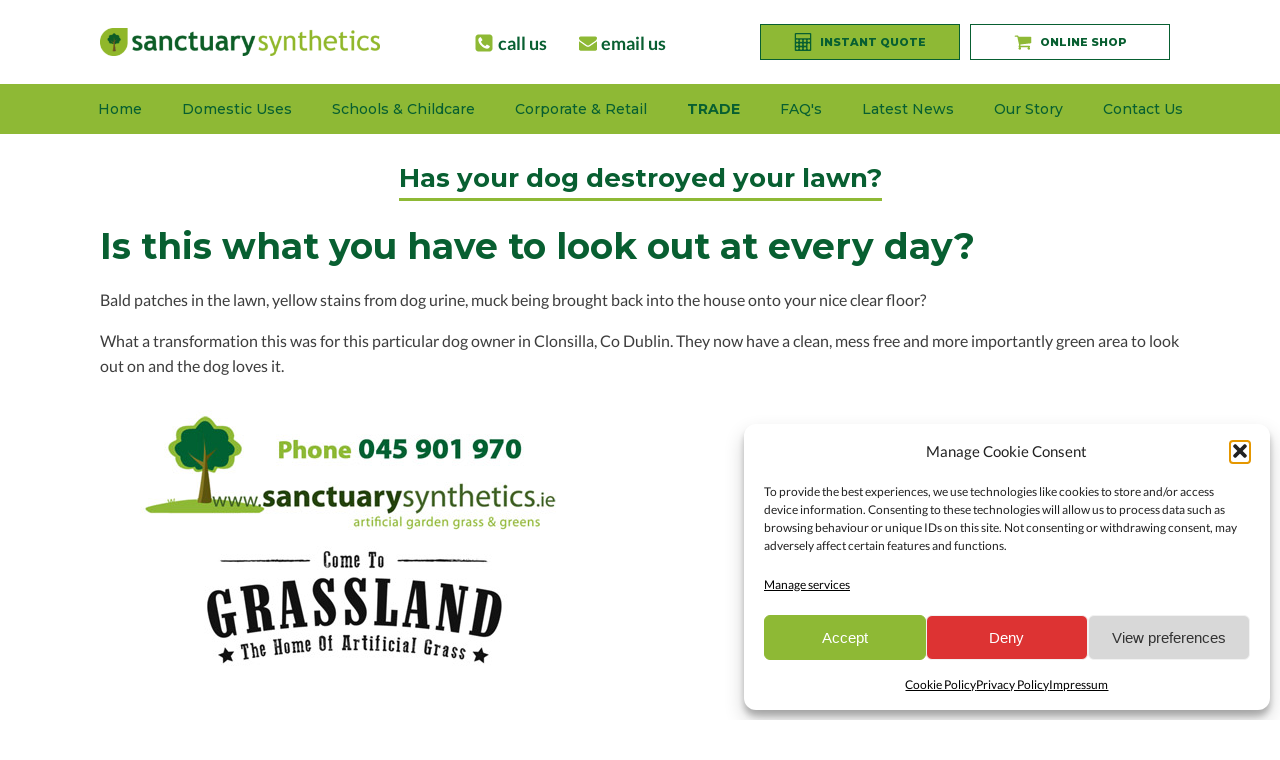

--- FILE ---
content_type: text/html; charset=UTF-8
request_url: https://www.sanctuarysynthetics.ie/has-your-dog-destroyed-your-lawn/
body_size: 18712
content:
<!DOCTYPE html>
<html lang="en-GB" prefix="og: https://ogp.me/ns#" >
<head>
<meta charset="UTF-8">
<meta name="viewport" content="width=device-width, initial-scale=1.0">
<!-- WP_HEAD() START -->
<link rel="preload" as="style" href="https://www.sanctuarysynthetics.ie/wp-content/cache/perfmatters/www.sanctuarysynthetics.ie/fonts/da5090854d08.google-fonts.min.css" >
<link rel="stylesheet" href="https://www.sanctuarysynthetics.ie/wp-content/cache/perfmatters/www.sanctuarysynthetics.ie/fonts/da5090854d08.google-fonts.min.css">
<link rel='preconnect' href='https://www.gstatic.com/recaptcha/releases/PdoyIVkd8v16xl_NMp3H0N1Y/recaptcha__en.js' crossorigin>
<link rel='preconnect' href='https://www.googletagmanager.com/' >

<!-- Search Engine Optimization by Rank Math - https://rankmath.com/ -->
<title>Has your dog destroyed your lawn? - Sanctuary Synthetics</title><link rel="preload" href="https://sanctuarysynthetics.b-cdn.net/wp-content/uploads/2021/11/Sanctuary-Synthetics-Web-Logo-Minimal-800px-480x47.png" as="image" imagesrcset="https://sanctuarysynthetics.b-cdn.net/wp-content/uploads/2021/11/Sanctuary-Synthetics-Web-Logo-Minimal-800px-480x47.png 480w, https://sanctuarysynthetics.b-cdn.net/wp-content/uploads/2021/11/Sanctuary-Synthetics-Web-Logo-Minimal-800px-400x40.png 400w" imagesizes="(max-width: 480px) 100vw, 480px" fetchpriority="high"><link rel="preload" href="https://sanctuarysynthetics.b-cdn.net/wp-content/uploads/2014/11/Come-to-Grassland-Naas-combined-logo.jpg" as="image" imagesrcset="https://sanctuarysynthetics.b-cdn.net/wp-content/uploads/2014/11/Come-to-Grassland-Naas-combined-logo.jpg 500w, https://sanctuarysynthetics.b-cdn.net/wp-content/uploads/2014/11/Come-to-Grassland-Naas-combined-logo-300x180.jpg 300w" imagesizes="(max-width: 500px) 100vw, 500px" fetchpriority="high">
<meta name="description" content="Bald patches in the lawn, yellow stains from dog urine, muck being brought back into the house onto your nice clear floor?"/>
<meta name="robots" content="follow, index, max-snippet:-1, max-video-preview:-1, max-image-preview:large"/>
<link rel="canonical" href="https://www.sanctuarysynthetics.ie/has-your-dog-destroyed-your-lawn/" />
<meta property="og:locale" content="en_GB" />
<meta property="og:type" content="article" />
<meta property="og:title" content="Has your dog destroyed your lawn? - Sanctuary Synthetics" />
<meta property="og:description" content="Bald patches in the lawn, yellow stains from dog urine, muck being brought back into the house onto your nice clear floor?" />
<meta property="og:url" content="https://www.sanctuarysynthetics.ie/has-your-dog-destroyed-your-lawn/" />
<meta property="og:site_name" content="Sanctuary Synthetics" />
<meta property="article:tag" content="artifical grass and dog" />
<meta property="article:tag" content="artificial grass" />
<meta property="article:tag" content="back garden" />
<meta property="article:tag" content="dog gardens" />
<meta property="article:tag" content="maintenance free dog garden" />
<meta property="article:tag" content="mucky garden from dog" />
<meta property="article:section" content="back gardens" />
<meta property="og:updated_time" content="2018-09-26T12:28:31+01:00" />
<meta property="og:image" content="https://sanctuarysynthetics.b-cdn.net/wp-content/uploads/2012/12/Clonsilla-Dog-Garden-1A.jpg" />
<meta property="og:image:secure_url" content="https://sanctuarysynthetics.b-cdn.net/wp-content/uploads/2012/12/Clonsilla-Dog-Garden-1A.jpg" />
<meta property="og:image:width" content="533" />
<meta property="og:image:height" content="400" />
<meta property="og:image:alt" content="Has your dog destroyed your lawn?" />
<meta property="og:image:type" content="image/jpeg" />
<meta property="article:published_time" content="2012-12-06T12:52:50+00:00" />
<meta property="article:modified_time" content="2018-09-26T12:28:31+01:00" />
<meta name="twitter:card" content="summary_large_image" />
<meta name="twitter:title" content="Has your dog destroyed your lawn? - Sanctuary Synthetics" />
<meta name="twitter:description" content="Bald patches in the lawn, yellow stains from dog urine, muck being brought back into the house onto your nice clear floor?" />
<meta name="twitter:image" content="https://sanctuarysynthetics.b-cdn.net/wp-content/uploads/2012/12/Clonsilla-Dog-Garden-1A.jpg" />
<meta name="twitter:label1" content="Written by" />
<meta name="twitter:data1" content="bonnie.sanctuary" />
<meta name="twitter:label2" content="Time to read" />
<meta name="twitter:data2" content="Less than a minute" />
<script type="application/ld+json" class="rank-math-schema">{"@context":"https://schema.org","@graph":[{"@type":"Organization","@id":"https://www.sanctuarysynthetics.ie/#organization","name":"Sanctuary Synthetics","url":"https://www.sanctuarysynthetics.ie","logo":{"@type":"ImageObject","@id":"https://www.sanctuarysynthetics.ie/#logo","url":"https://sanctuarysynthetics.b-cdn.net/wp-content/uploads/2021/11/Sanctuary-Synthetics-22-logo-800px.png","contentUrl":"https://sanctuarysynthetics.b-cdn.net/wp-content/uploads/2021/11/Sanctuary-Synthetics-22-logo-800px.png","caption":"Sanctuary Synthetics","inLanguage":"en-GB","width":"800","height":"238"}},{"@type":"WebSite","@id":"https://www.sanctuarysynthetics.ie/#website","url":"https://www.sanctuarysynthetics.ie","name":"Sanctuary Synthetics","publisher":{"@id":"https://www.sanctuarysynthetics.ie/#organization"},"inLanguage":"en-GB"},{"@type":"ImageObject","@id":"https://sanctuarysynthetics.b-cdn.net/wp-content/uploads/2012/12/Clonsilla-Dog-Garden-1A.jpg","url":"https://sanctuarysynthetics.b-cdn.net/wp-content/uploads/2012/12/Clonsilla-Dog-Garden-1A.jpg","width":"533","height":"400","inLanguage":"en-GB"},{"@type":"WebPage","@id":"https://www.sanctuarysynthetics.ie/has-your-dog-destroyed-your-lawn/#webpage","url":"https://www.sanctuarysynthetics.ie/has-your-dog-destroyed-your-lawn/","name":"Has your dog destroyed your lawn? - Sanctuary Synthetics","datePublished":"2012-12-06T12:52:50+00:00","dateModified":"2018-09-26T12:28:31+01:00","isPartOf":{"@id":"https://www.sanctuarysynthetics.ie/#website"},"primaryImageOfPage":{"@id":"https://sanctuarysynthetics.b-cdn.net/wp-content/uploads/2012/12/Clonsilla-Dog-Garden-1A.jpg"},"inLanguage":"en-GB"},{"@type":"Person","@id":"https://www.sanctuarysynthetics.ie/has-your-dog-destroyed-your-lawn/#author","name":"bonnie.sanctuary","image":{"@type":"ImageObject","@id":"https://secure.gravatar.com/avatar/d8e14c586f728d2429234262859318af759bd070f8461f3e6c4b928fb49e19bc?s=96&amp;d=mm&amp;r=g","url":"https://secure.gravatar.com/avatar/d8e14c586f728d2429234262859318af759bd070f8461f3e6c4b928fb49e19bc?s=96&amp;d=mm&amp;r=g","caption":"bonnie.sanctuary","inLanguage":"en-GB"},"worksFor":{"@id":"https://www.sanctuarysynthetics.ie/#organization"}},{"@type":"BlogPosting","headline":"Has your dog destroyed your lawn? - Sanctuary Synthetics","datePublished":"2012-12-06T12:52:50+00:00","dateModified":"2018-09-26T12:28:31+01:00","articleSection":"back gardens, Recent Projects","author":{"@id":"https://www.sanctuarysynthetics.ie/has-your-dog-destroyed-your-lawn/#author","name":"bonnie.sanctuary"},"publisher":{"@id":"https://www.sanctuarysynthetics.ie/#organization"},"description":"Bald patches in the lawn, yellow stains from dog urine, muck being brought back into the house onto your nice clear floor?","name":"Has your dog destroyed your lawn? - Sanctuary Synthetics","@id":"https://www.sanctuarysynthetics.ie/has-your-dog-destroyed-your-lawn/#richSnippet","isPartOf":{"@id":"https://www.sanctuarysynthetics.ie/has-your-dog-destroyed-your-lawn/#webpage"},"image":{"@id":"https://sanctuarysynthetics.b-cdn.net/wp-content/uploads/2012/12/Clonsilla-Dog-Garden-1A.jpg"},"inLanguage":"en-GB","mainEntityOfPage":{"@id":"https://www.sanctuarysynthetics.ie/has-your-dog-destroyed-your-lawn/#webpage"}}]}</script>
<!-- /Rank Math WordPress SEO plugin -->

<link rel='dns-prefetch' href='//cdn.usefathom.com' />
<link rel='preconnect' href='https://sanctuarysynthetics.b-cdn.net' />
<style id='wp-img-auto-sizes-contain-inline-css' type='text/css'>
img:is([sizes=auto i],[sizes^="auto," i]){contain-intrinsic-size:3000px 1500px}
/*# sourceURL=wp-img-auto-sizes-contain-inline-css */
</style>
<style id='wp-block-library-inline-css' type='text/css'>
:root{--wp-block-synced-color:#7a00df;--wp-block-synced-color--rgb:122,0,223;--wp-bound-block-color:var(--wp-block-synced-color);--wp-editor-canvas-background:#ddd;--wp-admin-theme-color:#007cba;--wp-admin-theme-color--rgb:0,124,186;--wp-admin-theme-color-darker-10:#006ba1;--wp-admin-theme-color-darker-10--rgb:0,107,160.5;--wp-admin-theme-color-darker-20:#005a87;--wp-admin-theme-color-darker-20--rgb:0,90,135;--wp-admin-border-width-focus:2px}@media (min-resolution:192dpi){:root{--wp-admin-border-width-focus:1.5px}}.wp-element-button{cursor:pointer}:root .has-very-light-gray-background-color{background-color:#eee}:root .has-very-dark-gray-background-color{background-color:#313131}:root .has-very-light-gray-color{color:#eee}:root .has-very-dark-gray-color{color:#313131}:root .has-vivid-green-cyan-to-vivid-cyan-blue-gradient-background{background:linear-gradient(135deg,#00d084,#0693e3)}:root .has-purple-crush-gradient-background{background:linear-gradient(135deg,#34e2e4,#4721fb 50%,#ab1dfe)}:root .has-hazy-dawn-gradient-background{background:linear-gradient(135deg,#faaca8,#dad0ec)}:root .has-subdued-olive-gradient-background{background:linear-gradient(135deg,#fafae1,#67a671)}:root .has-atomic-cream-gradient-background{background:linear-gradient(135deg,#fdd79a,#004a59)}:root .has-nightshade-gradient-background{background:linear-gradient(135deg,#330968,#31cdcf)}:root .has-midnight-gradient-background{background:linear-gradient(135deg,#020381,#2874fc)}:root{--wp--preset--font-size--normal:16px;--wp--preset--font-size--huge:42px}.has-regular-font-size{font-size:1em}.has-larger-font-size{font-size:2.625em}.has-normal-font-size{font-size:var(--wp--preset--font-size--normal)}.has-huge-font-size{font-size:var(--wp--preset--font-size--huge)}.has-text-align-center{text-align:center}.has-text-align-left{text-align:left}.has-text-align-right{text-align:right}.has-fit-text{white-space:nowrap!important}#end-resizable-editor-section{display:none}.aligncenter{clear:both}.items-justified-left{justify-content:flex-start}.items-justified-center{justify-content:center}.items-justified-right{justify-content:flex-end}.items-justified-space-between{justify-content:space-between}.screen-reader-text{border:0;clip-path:inset(50%);height:1px;margin:-1px;overflow:hidden;padding:0;position:absolute;width:1px;word-wrap:normal!important}.screen-reader-text:focus{background-color:#ddd;clip-path:none;color:#444;display:block;font-size:1em;height:auto;left:5px;line-height:normal;padding:15px 23px 14px;text-decoration:none;top:5px;width:auto;z-index:100000}html :where(.has-border-color){border-style:solid}html :where([style*=border-top-color]){border-top-style:solid}html :where([style*=border-right-color]){border-right-style:solid}html :where([style*=border-bottom-color]){border-bottom-style:solid}html :where([style*=border-left-color]){border-left-style:solid}html :where([style*=border-width]){border-style:solid}html :where([style*=border-top-width]){border-top-style:solid}html :where([style*=border-right-width]){border-right-style:solid}html :where([style*=border-bottom-width]){border-bottom-style:solid}html :where([style*=border-left-width]){border-left-style:solid}html :where(img[class*=wp-image-]){height:auto;max-width:100%}:where(figure){margin:0 0 1em}html :where(.is-position-sticky){--wp-admin--admin-bar--position-offset:var(--wp-admin--admin-bar--height,0px)}@media screen and (max-width:600px){html :where(.is-position-sticky){--wp-admin--admin-bar--position-offset:0px}}

/*# sourceURL=wp-block-library-inline-css */
</style>
<style id='classic-theme-styles-inline-css' type='text/css'>
/*! This file is auto-generated */
.wp-block-button__link{color:#fff;background-color:#32373c;border-radius:9999px;box-shadow:none;text-decoration:none;padding:calc(.667em + 2px) calc(1.333em + 2px);font-size:1.125em}.wp-block-file__button{background:#32373c;color:#fff;text-decoration:none}
/*# sourceURL=/wp-includes/css/classic-themes.min.css */
</style>
<link rel='stylesheet' id='oxygen-css' href='https://www.sanctuarysynthetics.ie/wp-content/plugins/oxygen/component-framework/oxygen.css?ver=4.9.5' type='text/css' media='all' />
<link rel='stylesheet' id='cmplz-general-css' href='https://www.sanctuarysynthetics.ie/wp-content/plugins/complianz-gdpr/assets/css/cookieblocker.min.css?ver=1768572152' type='text/css' media='all' />
<script type="text/javascript" src="https://cdn.usefathom.com/script.js" id="fathom-snippet-js" defer data-wp-strategy="defer" data-site="DXSWGUZD" data-no-minify></script>
<script type="text/javascript" src="https://sanctuarysynthetics.b-cdn.net/wp-includes/js/jquery/jquery.min.js?ver=3.7.1" id="jquery-core-js"></script>
<link rel="https://api.w.org/" href="https://www.sanctuarysynthetics.ie/wp-json/" /><link rel="alternate" title="JSON" type="application/json" href="https://www.sanctuarysynthetics.ie/wp-json/wp/v2/posts/3579" /><link rel="EditURI" type="application/rsd+xml" title="RSD" href="https://www.sanctuarysynthetics.ie/xmlrpc.php?rsd" />
<link rel='shortlink' href='https://www.sanctuarysynthetics.ie/?p=3579' />
<script>
window.addEventListener('load', (event) => {
    document.getElementById('link-540-25535').addEventListener('click', () => {
        fathom.trackGoal('4LPKMVQB', 0);
    });
});
</script>
<!-- Google tag (gtag.js) -->
<script async src="https://www.googletagmanager.com/gtag/js?id=AW-1058855875">
</script>
<script>
  window.dataLayer = window.dataLayer || [];
  function gtag(){dataLayer.push(arguments);}
  gtag('js', new Date());

  gtag('config', 'AW-1058855875');
</script>			<style>.cmplz-hidden {
					display: none !important;
				}</style><link rel="icon" href="https://sanctuarysynthetics.b-cdn.net/wp-content/uploads/2010/10/cropped-Sanctuary-Icon-Divider-32x32.png" sizes="32x32" />
<link rel="icon" href="https://sanctuarysynthetics.b-cdn.net/wp-content/uploads/2010/10/cropped-Sanctuary-Icon-Divider-192x192.png" sizes="192x192" />
<link rel="apple-touch-icon" href="https://sanctuarysynthetics.b-cdn.net/wp-content/uploads/2010/10/cropped-Sanctuary-Icon-Divider-180x180.png" />
<meta name="msapplication-TileImage" content="https://sanctuarysynthetics.b-cdn.net/wp-content/uploads/2010/10/cropped-Sanctuary-Icon-Divider-270x270.png" />
		<style type="text/css" id="wp-custom-css">
			#chatbase-bubble-button {width: 70px !important; height:70px !important; background: green !important; border-radius: 55px !important;}

.gform_required_legend {display:none;}
body .gform_wrapper .gform_validation_container {
    display: none;
}
.gform_title {color:#085f31; font-size:22px;}

.bold_gravity_text {font-weight:bold; font-size:20px;}

.fieldset {
	border: none !important;
}
#fieldset {
	border: none !important;
}
.tick ul {
  list-style: none;
  margin-left: 10px;
}
.tick ul li:before {
  content: '✓';
	padding-right:10px;
	position:relative;
font-family: "Helvetica Neue", Helvetica, Arial, sans-serif;
font-size: 22px;
font-weight: bold;
padding-bottom: 10px;
color: #ffffff !important;
}
.secondary-navigation ul ul {
    top: 0;
    bottom: 40px; 
}
.equal-height-content {
    height: 100%;
    display: flex;
}
#jig1 {
    float: center;
	  margin-left: auto;
    margin-right: auto;   
	  max-width: 1180px;
}

@media (max-width: 768px) {
 .max380 {
		max-width: 380px;
		float: center;
	  margin-left: auto;
    margin-right: auto;
}
}
@media (min-width: 769px) and (max-width: 1024px) {
  .max380 {
		max-width: 380px;
		float: center;
	  margin-left: auto;
    margin-right: auto;
}
	.max480 {
		max-width: 480px;
		float: center;
	  margin-left: auto;
    margin-right: auto;
}
}
@media (min-width: 1025px) {
    /* CSS in here for desktop only */
}		</style>
		<link rel='stylesheet' id='oxygen-cache-25535-css' href='//www.sanctuarysynthetics.ie/wp-content/uploads/oxygen/css/25535.css?cache=1763045950&#038;ver=6.9' type='text/css' media='all' />
<link rel='stylesheet' id='oxygen-cache-25847-css' href='//www.sanctuarysynthetics.ie/wp-content/uploads/oxygen/css/25847.css?cache=1763045943&#038;ver=6.9' type='text/css' media='all' />
<link rel='stylesheet' id='oxygen-universal-styles-css' href='//www.sanctuarysynthetics.ie/wp-content/uploads/oxygen/css/universal.css?cache=1768573687&#038;ver=6.9' type='text/css' media='all' />
<noscript><style>.perfmatters-lazy[data-src]{display:none !important;}</style></noscript><style>.perfmatters-lazy-youtube{position:relative;width:100%;max-width:100%;height:0;padding-bottom:56.23%;overflow:hidden}.perfmatters-lazy-youtube img{position:absolute;top:0;right:0;bottom:0;left:0;display:block;width:100%;max-width:100%;height:auto;margin:auto;border:none;cursor:pointer;transition:.5s all;-webkit-transition:.5s all;-moz-transition:.5s all}.perfmatters-lazy-youtube img:hover{-webkit-filter:brightness(75%)}.perfmatters-lazy-youtube .play{position:absolute;top:50%;left:50%;right:auto;width:68px;height:48px;margin-left:-34px;margin-top:-24px;background:url(https://www.sanctuarysynthetics.ie/wp-content/plugins/perfmatters/img/youtube.svg) no-repeat;background-position:center;background-size:cover;pointer-events:none;filter:grayscale(1)}.perfmatters-lazy-youtube:hover .play{filter:grayscale(0)}.perfmatters-lazy-youtube iframe{position:absolute;top:0;left:0;width:100%;height:100%;z-index:99}.perfmatters-lazy.pmloaded,.perfmatters-lazy.pmloaded>img,.perfmatters-lazy>img.pmloaded,.perfmatters-lazy[data-ll-status=entered]{animation:500ms pmFadeIn}@keyframes pmFadeIn{0%{opacity:0}100%{opacity:1}}</style><!-- END OF WP_HEAD() -->
<link rel='stylesheet' id='oxygen-aos-css' href='https://www.sanctuarysynthetics.ie/wp-content/plugins/oxygen/component-framework/vendor/aos/aos.css?ver=6.9' type='text/css' media='all' />
</head>
<body data-cmplz=2 class="wp-singular post-template-default single single-post postid-3579 single-format-standard wp-custom-logo wp-theme-oxygen-is-not-a-theme  wp-embed-responsive oxygen-body" >




						<header id="_header-551-25535" class="oxy-header-wrapper oxy-overlay-header oxy-header" ><div id="_header_row-552-25535" class="oxy-header-row" ><div class="oxy-header-container"><div id="_header_left-553-25535" class="oxy-header-left" ><a id="link-549-25535" class="ct-link" href="https://www.sanctuarysynthetics.ie/" target="_self"  ><img data-perfmatters-preload id="image-550-25535" alt="Sanctuary Synthetics Web logo minimal" src="https://sanctuarysynthetics.b-cdn.net/wp-content/uploads/2021/11/Sanctuary-Synthetics-Web-Logo-Minimal-800px-480x47.png" class="ct-image " srcset="https://sanctuarysynthetics.b-cdn.net/wp-content/uploads/2021/11/Sanctuary-Synthetics-Web-Logo-Minimal-800px-480x47.png 480w, https://sanctuarysynthetics.b-cdn.net/wp-content/uploads/2021/11/Sanctuary-Synthetics-Web-Logo-Minimal-800px-400x40.png 400w" sizes="(max-width: 480px) 100vw, 480px" fetchpriority="high"></a></div><div id="_header_center-554-25535" class="oxy-header-center" ><div id="div_block-547-25535" class="ct-div-block" ><a id="link-529-25535" class="ct-link" href="tel:+35345901970" target="_self"  ><div id="fancy_icon-280-25535" class="ct-fancy-icon oxel_iconlist__row__icon" ><svg id="svg-fancy_icon-280-25535"><use xlink:href="#FontAwesomeicon-phone-square"></use></svg></div><div id="text_block-281-25535" class="ct-text-block oxel_iconlist__row__label" >call us</div></a><a id="link-535-25535" class="ct-link" href="mailto:info@sanctuarysynthetics.ie" target="_self"  ><div id="fancy_icon-330-25535" class="ct-fancy-icon oxel_iconlist__row__icon" ><svg id="svg-fancy_icon-330-25535"><use xlink:href="#FontAwesomeicon-envelope"></use></svg></div><div id="text_block-331-25535" class="ct-text-block oxel_iconlist__row__label" >email us</div></a></div></div><div id="_header_right-555-25535" class="oxy-header-right" ><div id="div_block-548-25535" class="ct-div-block" ><a id="link-540-25535" class="ct-link oxel_icon_button__container cta-instant-quote-top-button" href="https://www.sanctuarysynthetics.ie/estimate-cost/" target="_self"   role="button"><div id="fancy_icon-541-25535" class="ct-fancy-icon oxel_icon_button_icon" ><svg id="svg-fancy_icon-541-25535"><use xlink:href="#FontAwesomeicon-calculator"></use></svg></div><div id="text_block-542-25535" class="ct-text-block oxel_icon_button_text" >INSTANT QUOTE</div></a><a id="link-537-25535" class="ct-link oxel_icon_button__container" href="https://shop.sanctuarysynthetics.ie" target="_blank" rel="noopener"  role="button"><div id="fancy_icon-538-25535" class="ct-fancy-icon oxel_icon_button_icon" ><svg id="svg-fancy_icon-538-25535"><use xlink:href="#FontAwesomeicon-shopping-cart"></use></svg></div><div id="text_block-539-25535" class="ct-text-block oxel_icon_button_text" >ONLINE SHOP</div></a></div></div></div></div></header>
		<header id="section-516-25535" class=" ct-section" ><div class="ct-section-inner-wrap"><div id="div_block-519-25535" class="ct-div-block" ><a id="link-527-25535" class="ct-link" href="https://www.sanctuarysynthetics.ie/"   ><img  id="image-528-25535" alt="Sanctuary Synthetics Web logo minimal" src="https://sanctuarysynthetics.b-cdn.net/wp-content/uploads/2021/11/Sanctuary-Synthetics-Web-Logo-Minimal-800px-480x47.png" class="ct-image avoidlazy" srcset="https://sanctuarysynthetics.b-cdn.net/wp-content/uploads/2021/11/Sanctuary-Synthetics-Web-Logo-Minimal-800px-480x47.png 480w, https://sanctuarysynthetics.b-cdn.net/wp-content/uploads/2021/11/Sanctuary-Synthetics-Web-Logo-Minimal-800px-400x40.png 400w" sizes="(max-width: 480px) 100vw, 480px" /></a></div><nav id="div_block-520-25535" class="ct-div-block" >
		<div id="-pro-menu-524-25535" class="oxy-pro-menu " ><div class="oxy-pro-menu-mobile-open-icon  oxy-pro-menu-off-canvas-trigger oxy-pro-menu-off-canvas-left" data-off-canvas-alignment="left"><svg id="-pro-menu-524-25535-open-icon"><use xlink:href="#Lineariconsicon-menu"></use></svg>Menu</div>

                
        <div class="oxy-pro-menu-container  oxy-pro-menu-dropdown-links-visible-on-mobile oxy-pro-menu-dropdown-links-toggle oxy-pro-menu-show-dropdown" data-aos-duration="200" 

             data-oxy-pro-menu-dropdown-animation="flip-down"
             data-oxy-pro-menu-dropdown-animation-duration="0.4"
             data-entire-parent-toggles-dropdown="false"

                          data-oxy-pro-menu-off-canvas-animation="slide-right"
             
                          data-oxy-pro-menu-dropdown-animation-duration="0.2"
             
                          data-oxy-pro-menu-dropdown-links-on-mobile="toggle">
             
            <div class="menu-mobile-main-menu-nov21-container"><ul id="menu-mobile-main-menu-nov21" class="oxy-pro-menu-list"><li id="menu-item-26165" class="menu-item menu-item-type-post_type menu-item-object-page menu-item-home menu-item-26165"><a href="https://www.sanctuarysynthetics.ie/">Homepage</a></li>
<li id="menu-item-26164" class="menu-item menu-item-type-post_type menu-item-object-page menu-item-26164"><a href="https://www.sanctuarysynthetics.ie/the-story-of-artificial-grass-in-ireland/">Our Story</a></li>
<li id="menu-item-26166" class="menu-item menu-item-type-post_type menu-item-object-page menu-item-26166"><a href="https://www.sanctuarysynthetics.ie/artificial-grass-lawns-in-domestic-gardens-ireland/">Home &#038; Garden Grass</a></li>
<li id="menu-item-26167" class="menu-item menu-item-type-post_type menu-item-object-page menu-item-26167"><a href="https://www.sanctuarysynthetics.ie/safe-school-creche-playground-surfaces/">School &#038; Childcare Grass</a></li>
<li id="menu-item-26169" class="menu-item menu-item-type-post_type menu-item-object-post menu-item-26169"><a href="https://www.sanctuarysynthetics.ie/trade/">Landscapers &#038; Trade Supply</a></li>
<li id="menu-item-26635" class="menu-item menu-item-type-post_type menu-item-object-page menu-item-26635"><a href="https://www.sanctuarysynthetics.ie/latest-news/">Latest News</a></li>
<li id="menu-item-26171" class="menu-item menu-item-type-post_type menu-item-object-page menu-item-26171"><a href="https://www.sanctuarysynthetics.ie/frequently-asked-questions/">FAQ's</a></li>
<li id="menu-item-26497" class="menu-item menu-item-type-post_type menu-item-object-page menu-item-26497"><a href="https://www.sanctuarysynthetics.ie/gallery/">Picture Galleries</a></li>
<li id="menu-item-26172" class="menu-item menu-item-type-post_type menu-item-object-page menu-item-26172"><a href="https://www.sanctuarysynthetics.ie/estimate-cost/"><b>INSTANT QUOTE</b></a></li>
<li id="menu-item-26173" class="menu-item menu-item-type-custom menu-item-object-custom menu-item-26173"><a href="https://shop.sanctuarysynthetics.ie">Online Shop</a></li>
<li id="menu-item-26778" class="menu-item menu-item-type-post_type menu-item-object-page menu-item-26778"><a href="https://www.sanctuarysynthetics.ie/contact-sanctuary-synthetics/">Contact Us</a></li>
</ul></div>
            <div class="oxy-pro-menu-mobile-close-icon"><svg id="svg--pro-menu-524-25535"><use xlink:href="#Lineariconsicon-cross"></use></svg>Close</div>

        </div>

        </div>

		<script type="text/javascript">
			jQuery('#-pro-menu-524-25535 .oxy-pro-menu-show-dropdown .menu-item-has-children > a', 'body').each(function(){
                jQuery(this).append('<div class="oxy-pro-menu-dropdown-icon-click-area"><svg class="oxy-pro-menu-dropdown-icon"><use xlink:href="#FontAwesomeicon-chevron-down"></use></svg></div>');
            });
            jQuery('#-pro-menu-524-25535 .oxy-pro-menu-show-dropdown .menu-item:not(.menu-item-has-children) > a', 'body').each(function(){
                jQuery(this).append('<div class="oxy-pro-menu-dropdown-icon-click-area"></div>');
            });			</script></nav></div></header><section id="section-388-25535" class=" ct-section" ><div class="ct-section-inner-wrap">
		<div id="-pro-menu-335-25535" class="oxy-pro-menu " ><div class="oxy-pro-menu-mobile-open-icon " data-off-canvas-alignment=""><svg id="-pro-menu-335-25535-open-icon"><use xlink:href="#FontAwesomeicon-th-list"></use></svg>Menu</div>

                
        <div class="oxy-pro-menu-container  oxy-pro-menu-dropdown-links-visible-on-mobile oxy-pro-menu-dropdown-links-toggle oxy-pro-menu-show-dropdown" data-aos-duration="400" 

             data-oxy-pro-menu-dropdown-animation="fade-up"
             data-oxy-pro-menu-dropdown-animation-duration="0.5"
             data-entire-parent-toggles-dropdown="true"

             
                          data-oxy-pro-menu-dropdown-animation-duration="0.4"
             
                          data-oxy-pro-menu-dropdown-links-on-mobile="toggle">
             
            <div class="menu-desktop-main-menu-container"><ul id="menu-desktop-main-menu" class="oxy-pro-menu-list"><li id="menu-item-25755" class="menu-item menu-item-type-custom menu-item-object-custom menu-item-home menu-item-25755"><a href="https://www.sanctuarysynthetics.ie/">Home</a></li>
<li id="menu-item-26196" class="menu-item menu-item-type-post_type menu-item-object-page menu-item-26196"><a href="https://www.sanctuarysynthetics.ie/artificial-grass-lawns-in-domestic-gardens-ireland/">Domestic Uses</a></li>
<li id="menu-item-26140" class="menu-item menu-item-type-post_type menu-item-object-page menu-item-26140"><a href="https://www.sanctuarysynthetics.ie/safe-school-creche-playground-surfaces/">Schools &#038; Childcare</a></li>
<li id="menu-item-26360" class="menu-item menu-item-type-post_type menu-item-object-page menu-item-26360"><a href="https://www.sanctuarysynthetics.ie/artificial-grass-for-corporate-retail/">Corporate &#038; Retail</a></li>
<li id="menu-item-25813" class="menu-item menu-item-type-post_type menu-item-object-post menu-item-25813"><a href="https://www.sanctuarysynthetics.ie/trade/"><b>TRADE</b></a></li>
<li id="menu-item-25763" class="menu-item menu-item-type-post_type menu-item-object-page menu-item-25763"><a href="https://www.sanctuarysynthetics.ie/frequently-asked-questions/">FAQ's</a></li>
<li id="menu-item-25778" class="menu-item menu-item-type-post_type menu-item-object-page menu-item-25778"><a href="https://www.sanctuarysynthetics.ie/latest-news/">Latest News</a></li>
<li id="menu-item-25878" class="menu-item menu-item-type-post_type menu-item-object-page menu-item-25878"><a href="https://www.sanctuarysynthetics.ie/the-story-of-artificial-grass-in-ireland/">Our Story</a></li>
<li id="menu-item-26779" class="menu-item menu-item-type-post_type menu-item-object-page menu-item-26779"><a href="https://www.sanctuarysynthetics.ie/contact-sanctuary-synthetics/">Contact Us</a></li>
</ul></div>
            <div class="oxy-pro-menu-mobile-close-icon"><svg id="svg--pro-menu-335-25535"><use xlink:href="#FontAwesomeicon-close"></use></svg>close</div>

        </div>

        </div>

		<script type="text/javascript">
			jQuery('#-pro-menu-335-25535 .oxy-pro-menu-show-dropdown .menu-item-has-children > a', 'body').each(function(){
                jQuery(this).append('<div class="oxy-pro-menu-dropdown-icon-click-area"><svg class="oxy-pro-menu-dropdown-icon"><use xlink:href="#FontAwesomeicon-angle-down"></use></svg></div>');
            });
            jQuery('#-pro-menu-335-25535 .oxy-pro-menu-show-dropdown .menu-item:not(.menu-item-has-children) > a', 'body').each(function(){
                jQuery(this).append('<div class="oxy-pro-menu-dropdown-icon-click-area"></div>');
            });			</script></div></section><section id="section-2-25847" class=" ct-section" ><div class="ct-section-inner-wrap"><h1 id="headline-9-25847" class="ct-headline"><span id="span-10-25847" class="ct-span" >Has your dog destroyed your lawn?</span></h1></div></section><section id="section-13-25847" class=" ct-section" ><div class="ct-section-inner-wrap"><div id='inner_content-12-25847' class='ct-inner-content'><h1>Is this what you have to look out at every day?</h1>
<p>Bald patches in the lawn, yellow stains from dog urine, muck being brought back into the house onto your nice clear floor?</p>
<p>What a transformation this was for this particular dog owner in Clonsilla, Co Dublin. They now have a clean, mess free and more importantly green area to look out on and the dog loves it.</p>
<p>										<img data-perfmatters-preload fetchpriority="high" decoding="async" width="500" height="300" src="https://sanctuarysynthetics.b-cdn.net/wp-content/uploads/2014/11/Come-to-Grassland-Naas-combined-logo.jpg" alt="Come to Grassland Naas - Combined logo" srcset="https://sanctuarysynthetics.b-cdn.net/wp-content/uploads/2014/11/Come-to-Grassland-Naas-combined-logo.jpg 500w, https://sanctuarysynthetics.b-cdn.net/wp-content/uploads/2014/11/Come-to-Grassland-Naas-combined-logo-300x180.jpg 300w" sizes="(max-width: 500px) 100vw, 500px"></p>
</div></div></section><section id="section-455-25535" class=" ct-section" ><div class="ct-section-inner-wrap"><div id="div_block-486-25535" class="ct-div-block" ><h4 id="headline-487-25535" class="ct-headline">Helpful Links</h4><a id="link_text-577-25535" class="ct-link-text" href="https://www.sanctuarysynthetics.ie/privacy-policy/" target="_self"  >Privacy Policy</a><a id="link_text-579-25535" class="ct-link-text" href="https://www.sanctuarysynthetics.ie/cookie-policy/" target="_self"  >Cookie Policy</a><a id="link_text-580-25535" class="ct-link-text" href="https://www.sanctuarysynthetics.ie/sanctuary-synthetics-sustainability-statement/" target="_self"  >Sustainability Statement</a><a id="link_text-585-25535" class="ct-link-text" href="https://www.sanctuarysynthetics.ie/recyclable-artificial-grass-for-a-more-sustainable-future/" target="_self"  >Recyclable Artificial Grass</a><a id="link_text-586-25535" class="ct-link-text" href="https://www.sanctuarysynthetics.ie/estimate-cost/" target="_self"  >Artificial Grass Instant Quote</a><a id="link_text-587-25535" class="ct-link-text" href="https://www.sanctuarysynthetics.ie/frequently-asked-questions/" target="_self"  >FAQ's - Frequently Asked Questions</a><a id="link_text-589-25535" class="ct-link-text" href="https://shop.sanctuarysynthetics.ie/" target="_self"  >Our Online Shop</a></div><div id="div_block-571-25535" class="ct-div-block" ><h4 id="headline-572-25535" class="ct-headline">Customer Service</h4><div id="text_block-573-25535" class="ct-text-block" >phone <br><b>(045) 901 970</b></div><div id="text_block-574-25535" class="ct-text-block" >email <br><b>info@sanctuarysynthetics.ie</b></div><div id="text_block-575-25535" class="ct-text-block" >opening hours <br><b>9.00am to 5.00pm</b> &nbsp;Mon to Thurs<br><b>9.00am to 4.00pm</b> Friday<br><b>9.30am to 12.pm</b> &nbsp;Saturday</div></div><div id="div_block-496-25535" class="ct-div-block" ><h4 id="headline-501-25535" class="ct-headline">Get In Touch</h4><div id="text_block-503-25535" class="ct-text-block" >post <br><b>Sanctuary Synthetics @ GRASSLAND<br>Military Road Industrial Park,<br>Rowley Terrace, Newbridge Road,<br>Naas, Co.Kildare,<br>Ireland</b><br>Eircode: <b>W91 PP93</b></div><div id="_social_icons-565-25535" class="oxy-social-icons" ><a href='https://www.facebook.com/sanctuarysynthetics' target='_blank' class='oxy-social-icons-facebook'><svg><title>Visit our Facebook</title><use xlink:href='#oxy-social-icons-icon-facebook-blank'></use></svg></a><a href='https://www.instagram.com/sanctuarysynthetics/' target='_blank' class='oxy-social-icons-instagram'><svg><title>Visit our Instagram</title><use xlink:href='#oxy-social-icons-icon-instagram-blank'></use></svg></a><a href='https://twitter.com/thefakegrassman' target='_blank' class='oxy-social-icons-twitter'><svg><title>Visit our Twitter</title><use xlink:href='#oxy-social-icons-icon-twitter-blank'></use></svg></a></div></div><div id="div_block-505-25535" class="ct-div-block" ><h4 id="headline-508-25535" class="ct-headline">Come to Grassland!</h4><a id="link-563-25535" class="ct-link" href="https://www.google.ie/maps/place/Sanctuary+Synthetics/@53.2070593,-7.2951544,9z/data=!4m5!3m4!1s0x486778bdf077c5c3:0xcd71e0a3c3b0a5c1!8m2!3d53.2147782!4d-6.6742525" target="_blank" rel="noopener" ><img id="image-510-25535" alt="Find Sanctuary Synthetics on Google Maps" src="data:image/svg+xml,%3Csvg%20xmlns=&#039;http://www.w3.org/2000/svg&#039;%20width=&#039;0&#039;%20height=&#039;0&#039;%20viewBox=&#039;0%200%200%200&#039;%3E%3C/svg%3E" class="ct-image perfmatters-lazy" data-src="https://sanctuarysynthetics.b-cdn.net/wp-content/uploads/2021/05/Sanctuary-Synthetics-Google-Map-Screenshot-02.jpg" data-srcset="https://sanctuarysynthetics.b-cdn.net/wp-content/uploads/2021/05/Sanctuary-Synthetics-Google-Map-Screenshot-02.jpg 600w, https://sanctuarysynthetics.b-cdn.net/wp-content/uploads/2021/05/Sanctuary-Synthetics-Google-Map-Screenshot-02-300x150.jpg 300w" data-sizes="(max-width: 600px) 100vw, 600px" /><noscript><img  id="image-510-25535" alt="Find Sanctuary Synthetics on Google Maps" src="https://sanctuarysynthetics.b-cdn.net/wp-content/uploads/2021/05/Sanctuary-Synthetics-Google-Map-Screenshot-02.jpg" class="ct-image" srcset="https://sanctuarysynthetics.b-cdn.net/wp-content/uploads/2021/05/Sanctuary-Synthetics-Google-Map-Screenshot-02.jpg 600w, https://sanctuarysynthetics.b-cdn.net/wp-content/uploads/2021/05/Sanctuary-Synthetics-Google-Map-Screenshot-02-300x150.jpg 300w" sizes="(max-width: 600px) 100vw, 600px" /></noscript><a id="link_button-512-25535" class="ct-link-button" href="https://www.google.ie/maps/place/Sanctuary+Synthetics/@53.2070593,-7.2951544,9z/data=!4m5!3m4!1s0x486778bdf077c5c3:0xcd71e0a3c3b0a5c1!8m2!3d53.2147782!4d-6.6742525" target="_blank" rel="noopener" >click to find us on Google Maps</a></a></div></div></section><section id="section-560-25535" class=" ct-section" ><div class="ct-section-inner-wrap"><img id="image-562-25535" alt="Sanctuary Synthetics Web logo simple" src="data:image/svg+xml,%3Csvg%20xmlns=&#039;http://www.w3.org/2000/svg&#039;%20width=&#039;0&#039;%20height=&#039;0&#039;%20viewBox=&#039;0%200%200%200&#039;%3E%3C/svg%3E" class="ct-image perfmatters-lazy" data-src="https://sanctuarysynthetics.b-cdn.net/wp-content/uploads/2021/11/Sanctuary-Synthetics-Web-Logo-Simple-800px-480x123.png" data-srcset="https://sanctuarysynthetics.b-cdn.net/wp-content/uploads/2021/11/Sanctuary-Synthetics-Web-Logo-Simple-800px-480x123.png 480w, https://sanctuarysynthetics.b-cdn.net/wp-content/uploads/2021/11/Sanctuary-Synthetics-Web-Logo-Simple-800px-400x103.png 400w" data-sizes="(max-width: 480px) 100vw, 480px" /><noscript><img  id="image-562-25535" alt="Sanctuary Synthetics Web logo simple" src="https://sanctuarysynthetics.b-cdn.net/wp-content/uploads/2021/11/Sanctuary-Synthetics-Web-Logo-Simple-800px-480x123.png" class="ct-image" srcset="https://sanctuarysynthetics.b-cdn.net/wp-content/uploads/2021/11/Sanctuary-Synthetics-Web-Logo-Simple-800px-480x123.png 480w, https://sanctuarysynthetics.b-cdn.net/wp-content/uploads/2021/11/Sanctuary-Synthetics-Web-Logo-Simple-800px-400x103.png 400w" sizes="(max-width: 480px) 100vw, 480px" /></noscript></div></section><section id="section-433-25535" class=" ct-section" ><div class="ct-section-inner-wrap"><div id="text_block-434-25535" class="ct-text-block" >© Copyright 2006 - 2025 Sanctuary Landcapes Ltd., t/a Sanctuary Synthetics. All rights reserved.<br>Registered in Ireland RBN - 399338</div><a id="link-439-25535" class="ct-link" href="https://www.webbuddy.ie" target="_blank" rel="noopener" ><div id="text_block-437-25535" class="ct-text-block" >Website design and support by WebBuddy.ie</div></a></div></section>	<!-- WP_FOOTER -->
<script type="speculationrules">
{"prefetch":[{"source":"document","where":{"and":[{"href_matches":"/*"},{"not":{"href_matches":["/wp-*.php","/wp-admin/*","/wp-content/uploads/*","/wp-content/*","/wp-content/plugins/*","/wp-content/themes/generatepress/*","/wp-content/themes/oxygen-is-not-a-theme/*","/*\\?(.+)"]}},{"not":{"selector_matches":"a[rel~=\"nofollow\"]"}},{"not":{"selector_matches":".no-prefetch, .no-prefetch a"}}]},"eagerness":"conservative"}]}
</script>
<script>jQuery(document).on('click','a[href*="#"]',function(t){if(jQuery(t.target).closest('.wc-tabs').length>0){return}if(jQuery(this).is('[href="#"]')||jQuery(this).is('[href="#0"]')||jQuery(this).is('[href*="replytocom"]')){return};if(location.pathname.replace(/^\//,"")==this.pathname.replace(/^\//,"")&&location.hostname==this.hostname){var e=jQuery(this.hash);(e=e.length?e:jQuery("[name="+this.hash.slice(1)+"]")).length&&(t.preventDefault(),jQuery("html, body").animate({scrollTop:e.offset().top-0},400))}});</script><style>.ct-FontAwesomeicon-close{width:0.78571428571429em}</style>
<style>.ct-FontAwesomeicon-shopping-cart{width:0.92857142857143em}</style>
<style>.ct-FontAwesomeicon-phone-square{width:0.85714285714286em}</style>
<style>.ct-FontAwesomeicon-angle-down{width:0.64285714285714em}</style>
<style>.ct-FontAwesomeicon-calculator{width:0.92857142857143em}</style>
<?xml version="1.0"?><svg xmlns="http://www.w3.org/2000/svg" xmlns:xlink="http://www.w3.org/1999/xlink" aria-hidden="true" style="position: absolute; width: 0; height: 0; overflow: hidden;" version="1.1"><defs><symbol id="FontAwesomeicon-th-list" viewBox="0 0 28 28"><title>th-list</title><path d="M8 19.5v3c0 0.828-0.672 1.5-1.5 1.5h-5c-0.828 0-1.5-0.672-1.5-1.5v-3c0-0.828 0.672-1.5 1.5-1.5h5c0.828 0 1.5 0.672 1.5 1.5zM8 11.5v3c0 0.828-0.672 1.5-1.5 1.5h-5c-0.828 0-1.5-0.672-1.5-1.5v-3c0-0.828 0.672-1.5 1.5-1.5h5c0.828 0 1.5 0.672 1.5 1.5zM28 19.5v3c0 0.828-0.672 1.5-1.5 1.5h-15c-0.828 0-1.5-0.672-1.5-1.5v-3c0-0.828 0.672-1.5 1.5-1.5h15c0.828 0 1.5 0.672 1.5 1.5zM8 3.5v3c0 0.828-0.672 1.5-1.5 1.5h-5c-0.828 0-1.5-0.672-1.5-1.5v-3c0-0.828 0.672-1.5 1.5-1.5h5c0.828 0 1.5 0.672 1.5 1.5zM28 11.5v3c0 0.828-0.672 1.5-1.5 1.5h-15c-0.828 0-1.5-0.672-1.5-1.5v-3c0-0.828 0.672-1.5 1.5-1.5h15c0.828 0 1.5 0.672 1.5 1.5zM28 3.5v3c0 0.828-0.672 1.5-1.5 1.5h-15c-0.828 0-1.5-0.672-1.5-1.5v-3c0-0.828 0.672-1.5 1.5-1.5h15c0.828 0 1.5 0.672 1.5 1.5z"/></symbol><symbol id="FontAwesomeicon-close" viewBox="0 0 22 28"><title>close</title><path d="M20.281 20.656c0 0.391-0.156 0.781-0.438 1.062l-2.125 2.125c-0.281 0.281-0.672 0.438-1.062 0.438s-0.781-0.156-1.062-0.438l-4.594-4.594-4.594 4.594c-0.281 0.281-0.672 0.438-1.062 0.438s-0.781-0.156-1.062-0.438l-2.125-2.125c-0.281-0.281-0.438-0.672-0.438-1.062s0.156-0.781 0.438-1.062l4.594-4.594-4.594-4.594c-0.281-0.281-0.438-0.672-0.438-1.062s0.156-0.781 0.438-1.062l2.125-2.125c0.281-0.281 0.672-0.438 1.062-0.438s0.781 0.156 1.062 0.438l4.594 4.594 4.594-4.594c0.281-0.281 0.672-0.438 1.062-0.438s0.781 0.156 1.062 0.438l2.125 2.125c0.281 0.281 0.438 0.672 0.438 1.062s-0.156 0.781-0.438 1.062l-4.594 4.594 4.594 4.594c0.281 0.281 0.438 0.672 0.438 1.062z"/></symbol><symbol id="FontAwesomeicon-chevron-down" viewBox="0 0 28 28"><title>chevron-down</title><path d="M26.297 12.625l-11.594 11.578c-0.391 0.391-1.016 0.391-1.406 0l-11.594-11.578c-0.391-0.391-0.391-1.031 0-1.422l2.594-2.578c0.391-0.391 1.016-0.391 1.406 0l8.297 8.297 8.297-8.297c0.391-0.391 1.016-0.391 1.406 0l2.594 2.578c0.391 0.391 0.391 1.031 0 1.422z"/></symbol><symbol id="FontAwesomeicon-shopping-cart" viewBox="0 0 26 28"><title>shopping-cart</title><path d="M10 24c0 1.094-0.906 2-2 2s-2-0.906-2-2 0.906-2 2-2 2 0.906 2 2zM24 24c0 1.094-0.906 2-2 2s-2-0.906-2-2 0.906-2 2-2 2 0.906 2 2zM26 7v8c0 0.5-0.391 0.938-0.891 1l-16.312 1.906c0.078 0.359 0.203 0.719 0.203 1.094 0 0.359-0.219 0.688-0.375 1h14.375c0.547 0 1 0.453 1 1s-0.453 1-1 1h-16c-0.547 0-1-0.453-1-1 0-0.484 0.703-1.656 0.953-2.141l-2.766-12.859h-3.187c-0.547 0-1-0.453-1-1s0.453-1 1-1h4c1.047 0 1.078 1.25 1.234 2h18.766c0.547 0 1 0.453 1 1z"/></symbol><symbol id="FontAwesomeicon-phone-square" viewBox="0 0 24 28"><title>phone-square</title><path d="M20 18.641c0-0.078 0-0.172-0.031-0.25-0.094-0.281-2.375-1.437-2.812-1.687-0.297-0.172-0.656-0.516-1.016-0.516-0.688 0-1.703 2.047-2.312 2.047-0.313 0-0.703-0.281-0.984-0.438-2.063-1.156-3.484-2.578-4.641-4.641-0.156-0.281-0.438-0.672-0.438-0.984 0-0.609 2.047-1.625 2.047-2.312 0-0.359-0.344-0.719-0.516-1.016-0.25-0.438-1.406-2.719-1.687-2.812-0.078-0.031-0.172-0.031-0.25-0.031-0.406 0-1.203 0.187-1.578 0.344-1.031 0.469-1.781 2.438-1.781 3.516 0 1.047 0.422 2 0.781 2.969 1.25 3.422 4.969 7.141 8.391 8.391 0.969 0.359 1.922 0.781 2.969 0.781 1.078 0 3.047-0.75 3.516-1.781 0.156-0.375 0.344-1.172 0.344-1.578zM24 6.5v15c0 2.484-2.016 4.5-4.5 4.5h-15c-2.484 0-4.5-2.016-4.5-4.5v-15c0-2.484 2.016-4.5 4.5-4.5h15c2.484 0 4.5 2.016 4.5 4.5z"/></symbol><symbol id="FontAwesomeicon-envelope" viewBox="0 0 28 28"><title>envelope</title><path d="M28 11.094v12.406c0 1.375-1.125 2.5-2.5 2.5h-23c-1.375 0-2.5-1.125-2.5-2.5v-12.406c0.469 0.516 1 0.969 1.578 1.359 2.594 1.766 5.219 3.531 7.766 5.391 1.313 0.969 2.938 2.156 4.641 2.156h0.031c1.703 0 3.328-1.188 4.641-2.156 2.547-1.844 5.172-3.625 7.781-5.391 0.562-0.391 1.094-0.844 1.563-1.359zM28 6.5c0 1.75-1.297 3.328-2.672 4.281-2.438 1.687-4.891 3.375-7.313 5.078-1.016 0.703-2.734 2.141-4 2.141h-0.031c-1.266 0-2.984-1.437-4-2.141-2.422-1.703-4.875-3.391-7.297-5.078-1.109-0.75-2.688-2.516-2.688-3.938 0-1.531 0.828-2.844 2.5-2.844h23c1.359 0 2.5 1.125 2.5 2.5z"/></symbol><symbol id="FontAwesomeicon-angle-down" viewBox="0 0 18 28"><title>angle-down</title><path d="M16.797 11.5c0 0.125-0.063 0.266-0.156 0.359l-7.281 7.281c-0.094 0.094-0.234 0.156-0.359 0.156s-0.266-0.063-0.359-0.156l-7.281-7.281c-0.094-0.094-0.156-0.234-0.156-0.359s0.063-0.266 0.156-0.359l0.781-0.781c0.094-0.094 0.219-0.156 0.359-0.156 0.125 0 0.266 0.063 0.359 0.156l6.141 6.141 6.141-6.141c0.094-0.094 0.234-0.156 0.359-0.156s0.266 0.063 0.359 0.156l0.781 0.781c0.094 0.094 0.156 0.234 0.156 0.359z"/></symbol><symbol id="FontAwesomeicon-calculator" viewBox="0 0 26 28"><title>calculator</title><path d="M6 24c0-1.109-0.891-2-2-2s-2 0.891-2 2 0.891 2 2 2 2-0.891 2-2zM12 24c0-1.109-0.891-2-2-2s-2 0.891-2 2 0.891 2 2 2 2-0.891 2-2zM6 18c0-1.109-0.891-2-2-2s-2 0.891-2 2 0.891 2 2 2 2-0.891 2-2zM18 24c0-1.109-0.891-2-2-2s-2 0.891-2 2 0.891 2 2 2 2-0.891 2-2zM12 18c0-1.109-0.891-2-2-2s-2 0.891-2 2 0.891 2 2 2 2-0.891 2-2zM6 12c0-1.109-0.891-2-2-2s-2 0.891-2 2 0.891 2 2 2 2-0.891 2-2zM18 18c0-1.109-0.891-2-2-2s-2 0.891-2 2 0.891 2 2 2 2-0.891 2-2zM12 12c0-1.109-0.891-2-2-2s-2 0.891-2 2 0.891 2 2 2 2-0.891 2-2zM24 24v-6c0-1.094-0.906-2-2-2v0c-1.094 0-2 0.906-2 2v6c0 1.094 0.906 2 2 2v0c1.094 0 2-0.906 2-2zM18 12c0-1.109-0.891-2-2-2s-2 0.891-2 2 0.891 2 2 2 2-0.891 2-2zM24 7v-4c0-0.547-0.453-1-1-1h-20c-0.547 0-1 0.453-1 1v4c0 0.547 0.453 1 1 1h20c0.547 0 1-0.453 1-1zM24 12c0-1.109-0.891-2-2-2s-2 0.891-2 2 0.891 2 2 2 2-0.891 2-2zM26 2v24c0 1.094-0.906 2-2 2h-22c-1.094 0-2-0.906-2-2v-24c0-1.094 0.906-2 2-2h22c1.094 0 2 0.906 2 2z"/></symbol></defs></svg><?xml version="1.0"?><svg xmlns="http://www.w3.org/2000/svg" xmlns:xlink="http://www.w3.org/1999/xlink" style="position: absolute; width: 0; height: 0; overflow: hidden;" version="1.1"><defs><symbol id="Lineariconsicon-cross" viewBox="0 0 20 20"><title>cross</title><path class="path1" d="M10.707 10.5l5.646-5.646c0.195-0.195 0.195-0.512 0-0.707s-0.512-0.195-0.707 0l-5.646 5.646-5.646-5.646c-0.195-0.195-0.512-0.195-0.707 0s-0.195 0.512 0 0.707l5.646 5.646-5.646 5.646c-0.195 0.195-0.195 0.512 0 0.707 0.098 0.098 0.226 0.146 0.354 0.146s0.256-0.049 0.354-0.146l5.646-5.646 5.646 5.646c0.098 0.098 0.226 0.146 0.354 0.146s0.256-0.049 0.354-0.146c0.195-0.195 0.195-0.512 0-0.707l-5.646-5.646z"/></symbol><symbol id="Lineariconsicon-menu" viewBox="0 0 20 20"><title>menu</title><path class="path1" d="M17.5 6h-15c-0.276 0-0.5-0.224-0.5-0.5s0.224-0.5 0.5-0.5h15c0.276 0 0.5 0.224 0.5 0.5s-0.224 0.5-0.5 0.5z"/><path class="path2" d="M17.5 11h-15c-0.276 0-0.5-0.224-0.5-0.5s0.224-0.5 0.5-0.5h15c0.276 0 0.5 0.224 0.5 0.5s-0.224 0.5-0.5 0.5z"/><path class="path3" d="M17.5 16h-15c-0.276 0-0.5-0.224-0.5-0.5s0.224-0.5 0.5-0.5h15c0.276 0 0.5 0.224 0.5 0.5s-0.224 0.5-0.5 0.5z"/></symbol></defs></svg><!-- Meta Pixel Code -->
<script type="text/plain" data-service="facebook" data-category="marketing">
!function(f,b,e,v,n,t,s)
{if(f.fbq)return;n=f.fbq=function(){n.callMethod?
n.callMethod.apply(n,arguments):n.queue.push(arguments)};
if(!f._fbq)f._fbq=n;n.push=n;n.loaded=!0;n.version='2.0';
n.queue=[];t=b.createElement(e);t.async=!0;
t.src=v;s=b.getElementsByTagName(e)[0];
s.parentNode.insertBefore(t,s)}(window, document,'script',
'https://connect.facebook.net/en_US/fbevents.js');
fbq('init', '1968272803638214');
fbq('track', 'PageView');
</script>
<noscript><img height="1" width="1" alt="pixelcode" style="display:none"
src="https://www.facebook.com/tr?id=1968272803638214&ev=PageView&noscript=1"
/></noscript>
<!-- End Meta Pixel Code -->
<!-- Consent Management powered by Complianz | GDPR/CCPA Cookie Consent https://wordpress.org/plugins/complianz-gdpr -->
<div id="cmplz-cookiebanner-container"><div class="cmplz-cookiebanner cmplz-hidden banner-1 bottom-right-view-preferences optin cmplz-bottom-right cmplz-categories-type-view-preferences" aria-modal="true" data-nosnippet="true" role="dialog" aria-live="polite" aria-labelledby="cmplz-header-1-optin" aria-describedby="cmplz-message-1-optin">
	<div class="cmplz-header">
		<div class="cmplz-logo"></div>
		<div class="cmplz-title" id="cmplz-header-1-optin">Manage Cookie Consent</div>
		<div class="cmplz-close" tabindex="0" role="button" aria-label="Close dialogue">
			<svg aria-hidden="true" focusable="false" data-prefix="fas" data-icon="times" class="svg-inline--fa fa-times fa-w-11" role="img" xmlns="http://www.w3.org/2000/svg" viewBox="0 0 352 512"><path fill="currentColor" d="M242.72 256l100.07-100.07c12.28-12.28 12.28-32.19 0-44.48l-22.24-22.24c-12.28-12.28-32.19-12.28-44.48 0L176 189.28 75.93 89.21c-12.28-12.28-32.19-12.28-44.48 0L9.21 111.45c-12.28 12.28-12.28 32.19 0 44.48L109.28 256 9.21 356.07c-12.28 12.28-12.28 32.19 0 44.48l22.24 22.24c12.28 12.28 32.2 12.28 44.48 0L176 322.72l100.07 100.07c12.28 12.28 32.2 12.28 44.48 0l22.24-22.24c12.28-12.28 12.28-32.19 0-44.48L242.72 256z"></path></svg>
		</div>
	</div>

	<div class="cmplz-divider cmplz-divider-header"></div>
	<div class="cmplz-body">
		<div class="cmplz-message" id="cmplz-message-1-optin">To provide the best experiences, we use technologies like cookies to store and/or access device information. Consenting to these technologies will allow us to process data such as browsing behaviour or unique IDs on this site. Not consenting or withdrawing consent, may adversely affect certain features and functions.</div>
		<!-- categories start -->
		<div class="cmplz-categories">
			<details class="cmplz-category cmplz-functional" >
				<summary>
						<span class="cmplz-category-header">
							<span class="cmplz-category-title">Functional</span>
							<span class='cmplz-always-active'>
								<span class="cmplz-banner-checkbox">
									<input type="checkbox"
										   id="cmplz-functional-optin"
										   data-category="cmplz_functional"
										   class="cmplz-consent-checkbox cmplz-functional"
										   size="40"
										   value="1"/>
									<label class="cmplz-label" for="cmplz-functional-optin"><span class="screen-reader-text">Functional</span></label>
								</span>
								Always active							</span>
							<span class="cmplz-icon cmplz-open">
								<svg xmlns="http://www.w3.org/2000/svg" viewBox="0 0 448 512"  height="18" ><path d="M224 416c-8.188 0-16.38-3.125-22.62-9.375l-192-192c-12.5-12.5-12.5-32.75 0-45.25s32.75-12.5 45.25 0L224 338.8l169.4-169.4c12.5-12.5 32.75-12.5 45.25 0s12.5 32.75 0 45.25l-192 192C240.4 412.9 232.2 416 224 416z"/></svg>
							</span>
						</span>
				</summary>
				<div class="cmplz-description">
					<span class="cmplz-description-functional">The technical storage or access is strictly necessary for the legitimate purpose of enabling the use of a specific service explicitly requested by the subscriber or user, or for the sole purpose of carrying out the transmission of a communication over an electronic communications network.</span>
				</div>
			</details>

			<details class="cmplz-category cmplz-preferences" >
				<summary>
						<span class="cmplz-category-header">
							<span class="cmplz-category-title">Preferences</span>
							<span class="cmplz-banner-checkbox">
								<input type="checkbox"
									   id="cmplz-preferences-optin"
									   data-category="cmplz_preferences"
									   class="cmplz-consent-checkbox cmplz-preferences"
									   size="40"
									   value="1"/>
								<label class="cmplz-label" for="cmplz-preferences-optin"><span class="screen-reader-text">Preferences</span></label>
							</span>
							<span class="cmplz-icon cmplz-open">
								<svg xmlns="http://www.w3.org/2000/svg" viewBox="0 0 448 512"  height="18" ><path d="M224 416c-8.188 0-16.38-3.125-22.62-9.375l-192-192c-12.5-12.5-12.5-32.75 0-45.25s32.75-12.5 45.25 0L224 338.8l169.4-169.4c12.5-12.5 32.75-12.5 45.25 0s12.5 32.75 0 45.25l-192 192C240.4 412.9 232.2 416 224 416z"/></svg>
							</span>
						</span>
				</summary>
				<div class="cmplz-description">
					<span class="cmplz-description-preferences">The technical storage or access is necessary for the legitimate purpose of storing preferences that are not requested by the subscriber or user.</span>
				</div>
			</details>

			<details class="cmplz-category cmplz-statistics" >
				<summary>
						<span class="cmplz-category-header">
							<span class="cmplz-category-title">Statistics</span>
							<span class="cmplz-banner-checkbox">
								<input type="checkbox"
									   id="cmplz-statistics-optin"
									   data-category="cmplz_statistics"
									   class="cmplz-consent-checkbox cmplz-statistics"
									   size="40"
									   value="1"/>
								<label class="cmplz-label" for="cmplz-statistics-optin"><span class="screen-reader-text">Statistics</span></label>
							</span>
							<span class="cmplz-icon cmplz-open">
								<svg xmlns="http://www.w3.org/2000/svg" viewBox="0 0 448 512"  height="18" ><path d="M224 416c-8.188 0-16.38-3.125-22.62-9.375l-192-192c-12.5-12.5-12.5-32.75 0-45.25s32.75-12.5 45.25 0L224 338.8l169.4-169.4c12.5-12.5 32.75-12.5 45.25 0s12.5 32.75 0 45.25l-192 192C240.4 412.9 232.2 416 224 416z"/></svg>
							</span>
						</span>
				</summary>
				<div class="cmplz-description">
					<span class="cmplz-description-statistics">The technical storage or access that is used exclusively for statistical purposes.</span>
					<span class="cmplz-description-statistics-anonymous">The technical storage or access that is used exclusively for anonymous statistical purposes. Without a subpoena, voluntary compliance on the part of your Internet Service Provider, or additional records from a third party, information stored or retrieved for this purpose alone cannot usually be used to identify you.</span>
				</div>
			</details>
			<details class="cmplz-category cmplz-marketing" >
				<summary>
						<span class="cmplz-category-header">
							<span class="cmplz-category-title">Marketing</span>
							<span class="cmplz-banner-checkbox">
								<input type="checkbox"
									   id="cmplz-marketing-optin"
									   data-category="cmplz_marketing"
									   class="cmplz-consent-checkbox cmplz-marketing"
									   size="40"
									   value="1"/>
								<label class="cmplz-label" for="cmplz-marketing-optin"><span class="screen-reader-text">Marketing</span></label>
							</span>
							<span class="cmplz-icon cmplz-open">
								<svg xmlns="http://www.w3.org/2000/svg" viewBox="0 0 448 512"  height="18" ><path d="M224 416c-8.188 0-16.38-3.125-22.62-9.375l-192-192c-12.5-12.5-12.5-32.75 0-45.25s32.75-12.5 45.25 0L224 338.8l169.4-169.4c12.5-12.5 32.75-12.5 45.25 0s12.5 32.75 0 45.25l-192 192C240.4 412.9 232.2 416 224 416z"/></svg>
							</span>
						</span>
				</summary>
				<div class="cmplz-description">
					<span class="cmplz-description-marketing">The technical storage or access is required to create user profiles to send advertising, or to track the user on a website or across several websites for similar marketing purposes.</span>
				</div>
			</details>
		</div><!-- categories end -->
			</div>

	<div class="cmplz-links cmplz-information">
		<ul>
			<li><a class="cmplz-link cmplz-manage-options cookie-statement" href="#" data-relative_url="#cmplz-manage-consent-container">Manage options</a></li>
			<li><a class="cmplz-link cmplz-manage-third-parties cookie-statement" href="#" data-relative_url="#cmplz-cookies-overview">Manage services</a></li>
			<li><a class="cmplz-link cmplz-manage-vendors tcf cookie-statement" href="#" data-relative_url="#cmplz-tcf-wrapper">Manage {vendor_count} vendors</a></li>
			<li><a class="cmplz-link cmplz-external cmplz-read-more-purposes tcf" target="_blank" rel="noopener noreferrer nofollow" href="https://cookiedatabase.org/tcf/purposes/" aria-label="Read more about TCF purposes on Cookie Database">Read more about these purposes</a></li>
		</ul>
			</div>

	<div class="cmplz-divider cmplz-footer"></div>

	<div class="cmplz-buttons">
		<button class="cmplz-btn cmplz-accept">Accept</button>
		<button class="cmplz-btn cmplz-deny">Deny</button>
		<button class="cmplz-btn cmplz-view-preferences">View preferences</button>
		<button class="cmplz-btn cmplz-save-preferences">Save preferences</button>
		<a class="cmplz-btn cmplz-manage-options tcf cookie-statement" href="#" data-relative_url="#cmplz-manage-consent-container">View preferences</a>
			</div>

	
	<div class="cmplz-documents cmplz-links">
		<ul>
			<li><a class="cmplz-link cookie-statement" href="#" data-relative_url="">{title}</a></li>
			<li><a class="cmplz-link privacy-statement" href="#" data-relative_url="">{title}</a></li>
			<li><a class="cmplz-link impressum" href="#" data-relative_url="">{title}</a></li>
		</ul>
			</div>
</div>
</div>
					<div id="cmplz-manage-consent" data-nosnippet="true"><button class="cmplz-btn cmplz-hidden cmplz-manage-consent manage-consent-1">Manage consent</button>

</div>
        <script type="text/javascript">

            function oxygen_init_pro_menu() {
                jQuery('.oxy-pro-menu-container').each(function(){
                    
                    // dropdowns
                    var menu = jQuery(this),
                        animation = menu.data('oxy-pro-menu-dropdown-animation'),
                        animationDuration = menu.data('oxy-pro-menu-dropdown-animation-duration');
                    
                    jQuery('.sub-menu', menu).attr('data-aos',animation);
                    jQuery('.sub-menu', menu).attr('data-aos-duration',animationDuration*1000);

                    oxygen_offcanvas_menu_init(menu);
                    jQuery(window).resize(function(){
                        oxygen_offcanvas_menu_init(menu);
                    });

                    // let certain CSS rules know menu being initialized
                    // "10" timeout is extra just in case, "0" would be enough
                    setTimeout(function() {menu.addClass('oxy-pro-menu-init');}, 10);
                });
            }

            jQuery(document).ready(oxygen_init_pro_menu);
            document.addEventListener('oxygen-ajax-element-loaded', oxygen_init_pro_menu, false);
            
            let proMenuMouseDown = false;

            jQuery(".oxygen-body")
            .on("mousedown", '.oxy-pro-menu-show-dropdown:not(.oxy-pro-menu-open-container) .menu-item-has-children', function(e) {
                proMenuMouseDown = true;
            })

            .on("mouseup", '.oxy-pro-menu-show-dropdown:not(.oxy-pro-menu-open-container) .menu-item-has-children', function(e) {
                proMenuMouseDown = false;
            })

            .on('mouseenter focusin', '.oxy-pro-menu-show-dropdown:not(.oxy-pro-menu-open-container) .menu-item-has-children', function(e) {
                if( proMenuMouseDown ) return;
                
                var subMenu = jQuery(this).children('.sub-menu');
                subMenu.addClass('aos-animate oxy-pro-menu-dropdown-animating').removeClass('sub-menu-left');

                var duration = jQuery(this).parents('.oxy-pro-menu-container').data('oxy-pro-menu-dropdown-animation-duration');

                setTimeout(function() {subMenu.removeClass('oxy-pro-menu-dropdown-animating')}, duration*1000);

                var offset = subMenu.offset(),
                    width = subMenu.width(),
                    docWidth = jQuery(window).width();

                    if (offset.left+width > docWidth) {
                        subMenu.addClass('sub-menu-left');
                    }
            })
            
            .on('mouseleave focusout', '.oxy-pro-menu-show-dropdown .menu-item-has-children', function( e ) {
                if( jQuery(this).is(':hover') ) return;

                jQuery(this).children('.sub-menu').removeClass('aos-animate');

                var subMenu = jQuery(this).children('.sub-menu');
                //subMenu.addClass('oxy-pro-menu-dropdown-animating-out');

                var duration = jQuery(this).parents('.oxy-pro-menu-container').data('oxy-pro-menu-dropdown-animation-duration');
                setTimeout(function() {subMenu.removeClass('oxy-pro-menu-dropdown-animating-out')}, duration*1000);
            })

            // open icon click
            .on('click', '.oxy-pro-menu-mobile-open-icon', function() {    
                var menu = jQuery(this).parents('.oxy-pro-menu');
                // off canvas
                if (jQuery(this).hasClass('oxy-pro-menu-off-canvas-trigger')) {
                    oxygen_offcanvas_menu_run(menu);
                }
                // regular
                else {
                    menu.addClass('oxy-pro-menu-open');
                    jQuery(this).siblings('.oxy-pro-menu-container').addClass('oxy-pro-menu-open-container');
                    jQuery('body').addClass('oxy-nav-menu-prevent-overflow');
                    jQuery('html').addClass('oxy-nav-menu-prevent-overflow');
                    
                    oxygen_pro_menu_set_static_width(menu);
                }
                // remove animation and collapse
                jQuery('.sub-menu', menu).attr('data-aos','');
                jQuery('.oxy-pro-menu-dropdown-toggle .sub-menu', menu).slideUp(0);
            });

            function oxygen_pro_menu_set_static_width(menu) {
                var menuItemWidth = jQuery(".oxy-pro-menu-list > .menu-item", menu).width();
                jQuery(".oxy-pro-menu-open-container > div:first-child, .oxy-pro-menu-off-canvas-container > div:first-child", menu).width(menuItemWidth);
            }

            function oxygen_pro_menu_unset_static_width(menu) {
                jQuery(".oxy-pro-menu-container > div:first-child", menu).width("");
            }

            // close icon click
            jQuery('body').on('click', '.oxy-pro-menu-mobile-close-icon', function(e) {
                
                var menu = jQuery(this).parents('.oxy-pro-menu');

                menu.removeClass('oxy-pro-menu-open');
                jQuery(this).parents('.oxy-pro-menu-container').removeClass('oxy-pro-menu-open-container');
                jQuery('.oxy-nav-menu-prevent-overflow').removeClass('oxy-nav-menu-prevent-overflow');

                if (jQuery(this).parent('.oxy-pro-menu-container').hasClass('oxy-pro-menu-off-canvas-container')) {
                    oxygen_offcanvas_menu_run(menu);
                }

                oxygen_pro_menu_unset_static_width(menu);
            });

            // dropdown toggle icon click
            jQuery('body').on(
                'touchstart click', 
                '.oxy-pro-menu-dropdown-links-toggle.oxy-pro-menu-off-canvas-container .menu-item-has-children > a > .oxy-pro-menu-dropdown-icon-click-area,'+
                '.oxy-pro-menu-dropdown-links-toggle.oxy-pro-menu-open-container .menu-item-has-children > a > .oxy-pro-menu-dropdown-icon-click-area', 
                function(e) {
                    e.preventDefault();

                    // fix for iOS false triggering submenu clicks
                    jQuery('.sub-menu').css('pointer-events', 'none');
                    setTimeout( function() {
                        jQuery('.sub-menu').css('pointer-events', 'initial');
                    }, 500);

                    // workaround to stop click event from triggering after touchstart
                    if (window.oxygenProMenuIconTouched === true) {
                        window.oxygenProMenuIconTouched = false;
                        return;
                    }
                    if (e.type==='touchstart') {
                        window.oxygenProMenuIconTouched = true;
                    }
                    oxygen_pro_menu_toggle_dropdown(this);
                }
            );

            function oxygen_pro_menu_toggle_dropdown(trigger) {

                var duration = jQuery(trigger).parents('.oxy-pro-menu-container').data('oxy-pro-menu-dropdown-animation-duration');

                jQuery(trigger).closest('.menu-item-has-children').children('.sub-menu').slideToggle({
                    start: function () {
                        jQuery(this).css({
                            display: "flex"
                        })
                    },
                    duration: duration*1000
                });
            }
                    
            // fullscreen menu link click
            var selector = '.oxy-pro-menu-open .menu-item a';
            jQuery('body').on('click', selector, function(event){
                
                if (jQuery(event.target).closest('.oxy-pro-menu-dropdown-icon-click-area').length > 0) {
                    // toggle icon clicked, no need to hide the menu
                    return;
                }
                else if ((jQuery(this).attr("href") === "#" || jQuery(this).closest(".oxy-pro-menu-container").data("entire-parent-toggles-dropdown")) && 
                         jQuery(this).parent().hasClass('menu-item-has-children')) {
                    // empty href don't lead anywhere, treat it as toggle trigger
                    oxygen_pro_menu_toggle_dropdown(event.target);
                    // keep anchor links behavior as is, and prevent regular links from page reload
                    if (jQuery(this).attr("href").indexOf("#")!==0) {
                        return false;
                    }
                }

                // hide the menu and follow the anchor
                if (jQuery(this).attr("href").indexOf("#")===0) {
                    jQuery('.oxy-pro-menu-open').removeClass('oxy-pro-menu-open');
                    jQuery('.oxy-pro-menu-open-container').removeClass('oxy-pro-menu-open-container');
                    jQuery('.oxy-nav-menu-prevent-overflow').removeClass('oxy-nav-menu-prevent-overflow');
                }

            });

            // off-canvas menu link click
            var selector = '.oxy-pro-menu-off-canvas .menu-item a';
            jQuery('body').on('click', selector, function(event){
                if (jQuery(event.target).closest('.oxy-pro-menu-dropdown-icon-click-area').length > 0) {
                    // toggle icon clicked, no need to trigger it 
                    return;
                }
                else if ((jQuery(this).attr("href") === "#" || jQuery(this).closest(".oxy-pro-menu-container").data("entire-parent-toggles-dropdown")) && 
                    jQuery(this).parent().hasClass('menu-item-has-children')) {
                    // empty href don't lead anywhere, treat it as toggle trigger
                    oxygen_pro_menu_toggle_dropdown(event.target);
                    // keep anchor links behavior as is, and prevent regular links from page reload
                    if (jQuery(this).attr("href").indexOf("#")!==0) {
                        return false;
                    }
                }
            });

            // off canvas
            function oxygen_offcanvas_menu_init(menu) {

                // only init off-canvas animation if trigger icon is visible i.e. mobile menu in action
                var offCanvasActive = jQuery(menu).siblings('.oxy-pro-menu-off-canvas-trigger').css('display');
                if (offCanvasActive!=='none') {
                    var animation = menu.data('oxy-pro-menu-off-canvas-animation');
                    setTimeout(function() {menu.attr('data-aos', animation);}, 10);
                }
                else {
                    // remove AOS
                    menu.attr('data-aos', '');
                };
            }
            
            function oxygen_offcanvas_menu_run(menu) {

                var container = menu.find(".oxy-pro-menu-container");
                
                if (!container.attr('data-aos')) {
                    // initialize animation
                    setTimeout(function() {oxygen_offcanvas_menu_toggle(menu, container)}, 0);
                }
                else {
                    oxygen_offcanvas_menu_toggle(menu, container);
                }
            }

            var oxygen_offcanvas_menu_toggle_in_progress = false;

            function oxygen_offcanvas_menu_toggle(menu, container) {

                if (oxygen_offcanvas_menu_toggle_in_progress) {
                    return;
                }

                container.toggleClass('aos-animate');

                if (container.hasClass('oxy-pro-menu-off-canvas-container')) {
                    
                    oxygen_offcanvas_menu_toggle_in_progress = true;
                    
                    var animation = container.data('oxy-pro-menu-off-canvas-animation'),
                        timeout = container.data('aos-duration');

                    if (!animation){
                        timeout = 0;
                    }

                    setTimeout(function() {
                        container.removeClass('oxy-pro-menu-off-canvas-container')
                        menu.removeClass('oxy-pro-menu-off-canvas');
                        oxygen_offcanvas_menu_toggle_in_progress = false;
                    }, timeout);
                }
                else {
                    container.addClass('oxy-pro-menu-off-canvas-container');
                    menu.addClass('oxy-pro-menu-off-canvas');
                    oxygen_pro_menu_set_static_width(menu);
                }
            }
        </script>

    
		<svg style="position: absolute; width: 0; height: 0; overflow: hidden;" version="1.1" xmlns="http://www.w3.org/2000/svg" xmlns:xlink="http://www.w3.org/1999/xlink">
		   <defs>
		      <symbol id="oxy-social-icons-icon-linkedin" viewBox="0 0 32 32">
		         <title>linkedin</title>
		         <path d="M12 12h5.535v2.837h0.079c0.77-1.381 2.655-2.837 5.464-2.837 5.842 0 6.922 3.637 6.922 8.367v9.633h-5.769v-8.54c0-2.037-0.042-4.657-3.001-4.657-3.005 0-3.463 2.218-3.463 4.509v8.688h-5.767v-18z"></path>
		         <path d="M2 12h6v18h-6v-18z"></path>
		         <path d="M8 7c0 1.657-1.343 3-3 3s-3-1.343-3-3c0-1.657 1.343-3 3-3s3 1.343 3 3z"></path>
		      </symbol>
		      <symbol id="oxy-social-icons-icon-facebook" viewBox="0 0 32 32">
		         <title>facebook</title>
		         <path d="M19 6h5v-6h-5c-3.86 0-7 3.14-7 7v3h-4v6h4v16h6v-16h5l1-6h-6v-3c0-0.542 0.458-1 1-1z"></path>
		      </symbol>
		      <symbol id="oxy-social-icons-icon-pinterest" viewBox="0 0 32 32">
		         <title>pinterest</title>
		         <path d="M16 2.138c-7.656 0-13.863 6.206-13.863 13.863 0 5.875 3.656 10.887 8.813 12.906-0.119-1.094-0.231-2.781 0.050-3.975 0.25-1.081 1.625-6.887 1.625-6.887s-0.412-0.831-0.412-2.056c0-1.925 1.119-3.369 2.506-3.369 1.181 0 1.756 0.887 1.756 1.95 0 1.188-0.756 2.969-1.15 4.613-0.331 1.381 0.688 2.506 2.050 2.506 2.462 0 4.356-2.6 4.356-6.35 0-3.319-2.387-5.638-5.787-5.638-3.944 0-6.256 2.956-6.256 6.019 0 1.194 0.456 2.469 1.031 3.163 0.113 0.137 0.131 0.256 0.094 0.4-0.106 0.438-0.338 1.381-0.387 1.575-0.063 0.256-0.2 0.306-0.463 0.188-1.731-0.806-2.813-3.337-2.813-5.369 0-4.375 3.175-8.387 9.156-8.387 4.806 0 8.544 3.425 8.544 8.006 0 4.775-3.012 8.625-7.194 8.625-1.406 0-2.725-0.731-3.175-1.594 0 0-0.694 2.644-0.863 3.294-0.313 1.206-1.156 2.712-1.725 3.631 1.3 0.4 2.675 0.619 4.106 0.619 7.656 0 13.863-6.206 13.863-13.863 0-7.662-6.206-13.869-13.863-13.869z"></path>
		      </symbol>
		      <symbol id="oxy-social-icons-icon-youtube" viewBox="0 0 32 32">
		         <title>youtube</title>
		         <path d="M31.681 9.6c0 0-0.313-2.206-1.275-3.175-1.219-1.275-2.581-1.281-3.206-1.356-4.475-0.325-11.194-0.325-11.194-0.325h-0.012c0 0-6.719 0-11.194 0.325-0.625 0.075-1.987 0.081-3.206 1.356-0.963 0.969-1.269 3.175-1.269 3.175s-0.319 2.588-0.319 5.181v2.425c0 2.587 0.319 5.181 0.319 5.181s0.313 2.206 1.269 3.175c1.219 1.275 2.819 1.231 3.531 1.369 2.563 0.244 10.881 0.319 10.881 0.319s6.725-0.012 11.2-0.331c0.625-0.075 1.988-0.081 3.206-1.356 0.962-0.969 1.275-3.175 1.275-3.175s0.319-2.587 0.319-5.181v-2.425c-0.006-2.588-0.325-5.181-0.325-5.181zM12.694 20.15v-8.994l8.644 4.513-8.644 4.481z"></path>
		      </symbol>
		      <symbol id="oxy-social-icons-icon-rss" viewBox="0 0 32 32">
		         <title>rss</title>
		         <path d="M4.259 23.467c-2.35 0-4.259 1.917-4.259 4.252 0 2.349 1.909 4.244 4.259 4.244 2.358 0 4.265-1.895 4.265-4.244-0-2.336-1.907-4.252-4.265-4.252zM0.005 10.873v6.133c3.993 0 7.749 1.562 10.577 4.391 2.825 2.822 4.384 6.595 4.384 10.603h6.16c-0-11.651-9.478-21.127-21.121-21.127zM0.012 0v6.136c14.243 0 25.836 11.604 25.836 25.864h6.152c0-17.64-14.352-32-31.988-32z"></path>
		      </symbol>
		      <symbol id="oxy-social-icons-icon-twitter" viewBox="0 0 512 512">
		         <title>twitter</title>
		         <path d="M389.2 48h70.6L305.6 224.2 487 464H345L233.7 318.6 106.5 464H35.8L200.7 275.5 26.8 48H172.4L272.9 180.9 389.2 48zM364.4 421.8h39.1L151.1 88h-42L364.4 421.8z"></path>
		      </symbol>
		      <symbol id="oxy-social-icons-icon-instagram" viewBox="0 0 32 32">
		         <title>instagram</title>
		         <path d="M16 2.881c4.275 0 4.781 0.019 6.462 0.094 1.563 0.069 2.406 0.331 2.969 0.55 0.744 0.288 1.281 0.638 1.837 1.194 0.563 0.563 0.906 1.094 1.2 1.838 0.219 0.563 0.481 1.412 0.55 2.969 0.075 1.688 0.094 2.194 0.094 6.463s-0.019 4.781-0.094 6.463c-0.069 1.563-0.331 2.406-0.55 2.969-0.288 0.744-0.637 1.281-1.194 1.837-0.563 0.563-1.094 0.906-1.837 1.2-0.563 0.219-1.413 0.481-2.969 0.55-1.688 0.075-2.194 0.094-6.463 0.094s-4.781-0.019-6.463-0.094c-1.563-0.069-2.406-0.331-2.969-0.55-0.744-0.288-1.281-0.637-1.838-1.194-0.563-0.563-0.906-1.094-1.2-1.837-0.219-0.563-0.481-1.413-0.55-2.969-0.075-1.688-0.094-2.194-0.094-6.463s0.019-4.781 0.094-6.463c0.069-1.563 0.331-2.406 0.55-2.969 0.288-0.744 0.638-1.281 1.194-1.838 0.563-0.563 1.094-0.906 1.838-1.2 0.563-0.219 1.412-0.481 2.969-0.55 1.681-0.075 2.188-0.094 6.463-0.094zM16 0c-4.344 0-4.887 0.019-6.594 0.094-1.7 0.075-2.869 0.35-3.881 0.744-1.056 0.412-1.95 0.956-2.837 1.85-0.894 0.888-1.438 1.781-1.85 2.831-0.394 1.019-0.669 2.181-0.744 3.881-0.075 1.713-0.094 2.256-0.094 6.6s0.019 4.887 0.094 6.594c0.075 1.7 0.35 2.869 0.744 3.881 0.413 1.056 0.956 1.95 1.85 2.837 0.887 0.887 1.781 1.438 2.831 1.844 1.019 0.394 2.181 0.669 3.881 0.744 1.706 0.075 2.25 0.094 6.594 0.094s4.888-0.019 6.594-0.094c1.7-0.075 2.869-0.35 3.881-0.744 1.050-0.406 1.944-0.956 2.831-1.844s1.438-1.781 1.844-2.831c0.394-1.019 0.669-2.181 0.744-3.881 0.075-1.706 0.094-2.25 0.094-6.594s-0.019-4.887-0.094-6.594c-0.075-1.7-0.35-2.869-0.744-3.881-0.394-1.063-0.938-1.956-1.831-2.844-0.887-0.887-1.781-1.438-2.831-1.844-1.019-0.394-2.181-0.669-3.881-0.744-1.712-0.081-2.256-0.1-6.6-0.1v0z"></path>
		         <path d="M16 7.781c-4.537 0-8.219 3.681-8.219 8.219s3.681 8.219 8.219 8.219 8.219-3.681 8.219-8.219c0-4.537-3.681-8.219-8.219-8.219zM16 21.331c-2.944 0-5.331-2.387-5.331-5.331s2.387-5.331 5.331-5.331c2.944 0 5.331 2.387 5.331 5.331s-2.387 5.331-5.331 5.331z"></path>
		         <path d="M26.462 7.456c0 1.060-0.859 1.919-1.919 1.919s-1.919-0.859-1.919-1.919c0-1.060 0.859-1.919 1.919-1.919s1.919 0.859 1.919 1.919z"></path>
		      </symbol>
		      <symbol id="oxy-social-icons-icon-facebook-blank" viewBox="0 0 32 32">
		         <title>facebook-blank</title>
		         <path d="M29 0h-26c-1.65 0-3 1.35-3 3v26c0 1.65 1.35 3 3 3h13v-14h-4v-4h4v-2c0-3.306 2.694-6 6-6h4v4h-4c-1.1 0-2 0.9-2 2v2h6l-1 4h-5v14h9c1.65 0 3-1.35 3-3v-26c0-1.65-1.35-3-3-3z"></path>
		      </symbol>
		      <symbol id="oxy-social-icons-icon-rss-blank" viewBox="0 0 32 32">
		         <title>rss-blank</title>
		         <path d="M29 0h-26c-1.65 0-3 1.35-3 3v26c0 1.65 1.35 3 3 3h26c1.65 0 3-1.35 3-3v-26c0-1.65-1.35-3-3-3zM8.719 25.975c-1.5 0-2.719-1.206-2.719-2.706 0-1.488 1.219-2.712 2.719-2.712 1.506 0 2.719 1.225 2.719 2.712 0 1.5-1.219 2.706-2.719 2.706zM15.544 26c0-2.556-0.994-4.962-2.794-6.762-1.806-1.806-4.2-2.8-6.75-2.8v-3.912c7.425 0 13.475 6.044 13.475 13.475h-3.931zM22.488 26c0-9.094-7.394-16.5-16.481-16.5v-3.912c11.25 0 20.406 9.162 20.406 20.413h-3.925z"></path>
		      </symbol>
		      <symbol id="oxy-social-icons-icon-linkedin-blank" viewBox="0 0 32 32">
		         <title>linkedin-blank</title>
		         <path d="M29 0h-26c-1.65 0-3 1.35-3 3v26c0 1.65 1.35 3 3 3h26c1.65 0 3-1.35 3-3v-26c0-1.65-1.35-3-3-3zM12 26h-4v-14h4v14zM10 10c-1.106 0-2-0.894-2-2s0.894-2 2-2c1.106 0 2 0.894 2 2s-0.894 2-2 2zM26 26h-4v-8c0-1.106-0.894-2-2-2s-2 0.894-2 2v8h-4v-14h4v2.481c0.825-1.131 2.087-2.481 3.5-2.481 2.488 0 4.5 2.238 4.5 5v9z"></path>
		      </symbol>
		      <symbol id="oxy-social-icons-icon-pinterest-blank" viewBox="0 0 32 32">
		         <title>pinterest</title>
		         <path d="M16 2.138c-7.656 0-13.863 6.206-13.863 13.863 0 5.875 3.656 10.887 8.813 12.906-0.119-1.094-0.231-2.781 0.050-3.975 0.25-1.081 1.625-6.887 1.625-6.887s-0.412-0.831-0.412-2.056c0-1.925 1.119-3.369 2.506-3.369 1.181 0 1.756 0.887 1.756 1.95 0 1.188-0.756 2.969-1.15 4.613-0.331 1.381 0.688 2.506 2.050 2.506 2.462 0 4.356-2.6 4.356-6.35 0-3.319-2.387-5.638-5.787-5.638-3.944 0-6.256 2.956-6.256 6.019 0 1.194 0.456 2.469 1.031 3.163 0.113 0.137 0.131 0.256 0.094 0.4-0.106 0.438-0.338 1.381-0.387 1.575-0.063 0.256-0.2 0.306-0.463 0.188-1.731-0.806-2.813-3.337-2.813-5.369 0-4.375 3.175-8.387 9.156-8.387 4.806 0 8.544 3.425 8.544 8.006 0 4.775-3.012 8.625-7.194 8.625-1.406 0-2.725-0.731-3.175-1.594 0 0-0.694 2.644-0.863 3.294-0.313 1.206-1.156 2.712-1.725 3.631 1.3 0.4 2.675 0.619 4.106 0.619 7.656 0 13.863-6.206 13.863-13.863 0-7.662-6.206-13.869-13.863-13.869z"></path>
		      </symbol>
		      <symbol id="oxy-social-icons-icon-youtube-blank" viewBox="0 0 32 32">
		         <title>youtube</title>
		         <path d="M31.681 9.6c0 0-0.313-2.206-1.275-3.175-1.219-1.275-2.581-1.281-3.206-1.356-4.475-0.325-11.194-0.325-11.194-0.325h-0.012c0 0-6.719 0-11.194 0.325-0.625 0.075-1.987 0.081-3.206 1.356-0.963 0.969-1.269 3.175-1.269 3.175s-0.319 2.588-0.319 5.181v2.425c0 2.587 0.319 5.181 0.319 5.181s0.313 2.206 1.269 3.175c1.219 1.275 2.819 1.231 3.531 1.369 2.563 0.244 10.881 0.319 10.881 0.319s6.725-0.012 11.2-0.331c0.625-0.075 1.988-0.081 3.206-1.356 0.962-0.969 1.275-3.175 1.275-3.175s0.319-2.587 0.319-5.181v-2.425c-0.006-2.588-0.325-5.181-0.325-5.181zM12.694 20.15v-8.994l8.644 4.513-8.644 4.481z"></path>
		      </symbol>
		      <symbol id="oxy-social-icons-icon-twitter-blank" viewBox="0 0 448 512">
				<title>twitter</title>
				<path d="M64 32C28.7 32 0 60.7 0 96V416c0 35.3 28.7 64 64 64H384c35.3 0 64-28.7 64-64V96c0-35.3-28.7-64-64-64H64zm297.1 84L257.3 234.6 379.4 396H283.8L209 298.1 123.3 396H75.8l111-126.9L69.7 116h98l67.7 89.5L313.6 116h47.5zM323.3 367.6L153.4 142.9H125.1L296.9 367.6h26.3z"></path>
			  </symbol>
		      <symbol id="oxy-social-icons-icon-instagram-blank" viewBox="0 0 32 32">
		         <title>instagram</title>
		         <path d="M16 2.881c4.275 0 4.781 0.019 6.462 0.094 1.563 0.069 2.406 0.331 2.969 0.55 0.744 0.288 1.281 0.638 1.837 1.194 0.563 0.563 0.906 1.094 1.2 1.838 0.219 0.563 0.481 1.412 0.55 2.969 0.075 1.688 0.094 2.194 0.094 6.463s-0.019 4.781-0.094 6.463c-0.069 1.563-0.331 2.406-0.55 2.969-0.288 0.744-0.637 1.281-1.194 1.837-0.563 0.563-1.094 0.906-1.837 1.2-0.563 0.219-1.413 0.481-2.969 0.55-1.688 0.075-2.194 0.094-6.463 0.094s-4.781-0.019-6.463-0.094c-1.563-0.069-2.406-0.331-2.969-0.55-0.744-0.288-1.281-0.637-1.838-1.194-0.563-0.563-0.906-1.094-1.2-1.837-0.219-0.563-0.481-1.413-0.55-2.969-0.075-1.688-0.094-2.194-0.094-6.463s0.019-4.781 0.094-6.463c0.069-1.563 0.331-2.406 0.55-2.969 0.288-0.744 0.638-1.281 1.194-1.838 0.563-0.563 1.094-0.906 1.838-1.2 0.563-0.219 1.412-0.481 2.969-0.55 1.681-0.075 2.188-0.094 6.463-0.094zM16 0c-4.344 0-4.887 0.019-6.594 0.094-1.7 0.075-2.869 0.35-3.881 0.744-1.056 0.412-1.95 0.956-2.837 1.85-0.894 0.888-1.438 1.781-1.85 2.831-0.394 1.019-0.669 2.181-0.744 3.881-0.075 1.713-0.094 2.256-0.094 6.6s0.019 4.887 0.094 6.594c0.075 1.7 0.35 2.869 0.744 3.881 0.413 1.056 0.956 1.95 1.85 2.837 0.887 0.887 1.781 1.438 2.831 1.844 1.019 0.394 2.181 0.669 3.881 0.744 1.706 0.075 2.25 0.094 6.594 0.094s4.888-0.019 6.594-0.094c1.7-0.075 2.869-0.35 3.881-0.744 1.050-0.406 1.944-0.956 2.831-1.844s1.438-1.781 1.844-2.831c0.394-1.019 0.669-2.181 0.744-3.881 0.075-1.706 0.094-2.25 0.094-6.594s-0.019-4.887-0.094-6.594c-0.075-1.7-0.35-2.869-0.744-3.881-0.394-1.063-0.938-1.956-1.831-2.844-0.887-0.887-1.781-1.438-2.831-1.844-1.019-0.394-2.181-0.669-3.881-0.744-1.712-0.081-2.256-0.1-6.6-0.1v0z"></path>
		         <path d="M16 7.781c-4.537 0-8.219 3.681-8.219 8.219s3.681 8.219 8.219 8.219 8.219-3.681 8.219-8.219c0-4.537-3.681-8.219-8.219-8.219zM16 21.331c-2.944 0-5.331-2.387-5.331-5.331s2.387-5.331 5.331-5.331c2.944 0 5.331 2.387 5.331 5.331s-2.387 5.331-5.331 5.331z"></path>
		         <path d="M26.462 7.456c0 1.060-0.859 1.919-1.919 1.919s-1.919-0.859-1.919-1.919c0-1.060 0.859-1.919 1.919-1.919s1.919 0.859 1.919 1.919z"></path>
		      </symbol>
		   </defs>
		</svg>
	
	<script type="text/javascript" id="chatbot-script-js-after">
/* <![CDATA[ */
(function() {
        if (!window.chatbase || window.chatbase("getState") !== "initialized") {
            window.chatbase = (...arguments) => {
                if (!window.chatbase.q) {
                    window.chatbase.q = []
                }
                window.chatbase.q.push(arguments)
            };
            window.chatbase = new Proxy(window.chatbase, {
                get(target, prop) {
                    if (prop === "q") {
                        return target.q
                    }
                    return (...args) => target(prop, ...args)
                }
            })
        }
        const onLoad = function() {
            const script = document.createElement("script");
            script.src = "https://www.chatbase.co/embed.min.js";
            script.id = "RlpjY9dSjEhcwVEsD1HZS";
            script.domain = "www.chatbase.co";
            document.body.appendChild(script)
        };
        if (document.readyState === "complete") {
            onLoad()
        } else {
            window.addEventListener("load", onLoad)
        }
    })();
//# sourceURL=chatbot-script-js-after
/* ]]> */
</script>
<script type="text/javascript" id="perfmatters-lazy-load-js-before">
/* <![CDATA[ */
window.lazyLoadOptions={elements_selector:"img[data-src],.perfmatters-lazy,.perfmatters-lazy-css-bg",thresholds:"360px 0px",class_loading:"pmloading",class_loaded:"pmloaded",callback_loaded:function(element){if(element.tagName==="IFRAME"){if(element.classList.contains("pmloaded")){if(typeof window.jQuery!="undefined"){if(jQuery.fn.fitVids){jQuery(element).parent().fitVids()}}}}}};window.addEventListener("LazyLoad::Initialized",function(e){var lazyLoadInstance=e.detail.instance;var target=document.querySelector("body");var observer=new MutationObserver(function(mutations){lazyLoadInstance.update()});var config={childList:!0,subtree:!0};observer.observe(target,config);});function perfmattersLazyLoadYouTube(e){var t=document.createElement("iframe"),r="ID?";r+=0===e.dataset.query.length?"":e.dataset.query+"&",r+="autoplay=1",t.setAttribute("src",r.replace("ID",e.dataset.src)),t.setAttribute("frameborder","0"),t.setAttribute("allowfullscreen","1"),t.setAttribute("allow","accelerometer; autoplay; encrypted-media; gyroscope; picture-in-picture"),e.replaceChild(t,e.firstChild)}
//# sourceURL=perfmatters-lazy-load-js-before
/* ]]> */
</script>
<script type="text/javascript" async src="https://www.sanctuarysynthetics.ie/wp-content/plugins/perfmatters/js/lazyload.min.js?ver=2.5.5" id="perfmatters-lazy-load-js"></script>
<script type="text/javascript" id="cmplz-cookiebanner-js-extra">
/* <![CDATA[ */
var complianz = {"prefix":"cmplz_","user_banner_id":"1","set_cookies":[],"block_ajax_content":"","banner_version":"65","version":"7.4.4.2","store_consent":"","do_not_track_enabled":"1","consenttype":"optin","region":"eu","geoip":"","dismiss_timeout":"","disable_cookiebanner":"","soft_cookiewall":"","dismiss_on_scroll":"","cookie_expiry":"365","url":"https://www.sanctuarysynthetics.ie/wp-json/complianz/v1/","locale":"lang=en&locale=en_GB","set_cookies_on_root":"","cookie_domain":"","current_policy_id":"38","cookie_path":"/","categories":{"statistics":"statistics","marketing":"marketing"},"tcf_active":"","placeholdertext":"\u003Cdiv class=\"cmplz-blocked-content-notice-body\"\u003EClick 'I agree' to enable {service}\u00a0\u003Cdiv class=\"cmplz-links\"\u003E\u003Ca href=\"#\" class=\"cmplz-link cookie-statement\"\u003E{title}\u003C/a\u003E\u003C/div\u003E\u003C/div\u003E\u003Cbutton class=\"cmplz-accept-service\"\u003EI agree\u003C/button\u003E","css_file":"https://sanctuarysynthetics.b-cdn.net/wp-content/uploads/complianz/css/banner-{banner_id}-{type}.css?v=65","page_links":{"eu":{"cookie-statement":{"title":"Cookie Policy","url":"https://www.sanctuarysynthetics.ie/cookie-policy/"},"privacy-statement":{"title":"Privacy Policy","url":"https://www.sanctuarysynthetics.ie/privacy-policy/"},"impressum":{"title":"Impressum","url":"https://www.sanctuarysynthetics.ie/contact/"}},"us":{"impressum":{"title":"Impressum","url":"https://www.sanctuarysynthetics.ie/contact/"}},"uk":{"impressum":{"title":"Impressum","url":"https://www.sanctuarysynthetics.ie/contact/"}},"ca":{"impressum":{"title":"Impressum","url":"https://www.sanctuarysynthetics.ie/contact/"}},"au":{"impressum":{"title":"Impressum","url":"https://www.sanctuarysynthetics.ie/contact/"}},"za":{"impressum":{"title":"Impressum","url":"https://www.sanctuarysynthetics.ie/contact/"}},"br":{"impressum":{"title":"Impressum","url":"https://www.sanctuarysynthetics.ie/contact/"}}},"tm_categories":"1","forceEnableStats":"","preview":"","clean_cookies":"1","aria_label":"Click button to enable {service}"};
//# sourceURL=cmplz-cookiebanner-js-extra
/* ]]> */
</script>
<script defer type="text/javascript" src="https://www.sanctuarysynthetics.ie/wp-content/plugins/complianz-gdpr/cookiebanner/js/complianz.min.js?ver=1768572152" id="cmplz-cookiebanner-js"></script>
<script type="text/javascript" id="cmplz-cookiebanner-js-after">
/* <![CDATA[ */
		window.uetq = window.uetq || [];
		window.uetq.push('consent', 'default', {
			'ad_storage': 'denied'
		});

		document.addEventListener('cmplz_fire_categories', function(e) {
			var consentedCategories = e.detail.categories;
			let marketing = 'denied';
			if (cmplz_in_array('marketing', consentedCategories)) {
				marketing = 'granted';
			}
			window.uetq.push('consent', 'update', {
				'ad_storage': marketing
			});
		});

		document.addEventListener('cmplz_revoke', function(e) {
			window.uetq.push('consent', 'update', {
				'ad_storage': 'denied'
			});
		});
	
//# sourceURL=cmplz-cookiebanner-js-after
/* ]]> */
</script>
<script type="text/javascript" src="https://www.sanctuarysynthetics.ie/wp-content/plugins/oxygen/component-framework/vendor/aos/aos.js?ver=1" id="oxygen-aos-js"></script>
<!-- Statistics script Complianz GDPR/CCPA -->
						<script data-category="functional">
							(function(w,d,s,l,i){w[l]=w[l]||[];w[l].push({'gtm.start':
		new Date().getTime(),event:'gtm.js'});var f=d.getElementsByTagName(s)[0],
	j=d.createElement(s),dl=l!='dataLayer'?'&l='+l:'';j.async=true;j.src=
	'https://www.googletagmanager.com/gtm.js?id='+i+dl;f.parentNode.insertBefore(j,f);
})(window,document,'script','dataLayer','GTM-5THGCR85');
						</script><script type="text/javascript" id="ct-footer-js">
	  	AOS.init({
	  		  		  		  		  		  		  				  			})
		
				jQuery('body').addClass('oxygen-aos-enabled');
		
		
	</script><!-- /WP_FOOTER --> 
</body>
</html><!-- WP Fastest Cache file was created in 0.707 seconds, on 26th January 2026 @ 3:35 pm --><!-- via php -->

--- FILE ---
content_type: text/css
request_url: https://www.sanctuarysynthetics.ie/wp-content/uploads/oxygen/css/25535.css?cache=1763045950&ver=6.9
body_size: 3504
content:
#section-516-25535 > .ct-section-inner-wrap{padding-top:10px;padding-right:10px;padding-bottom:10px;padding-left:10px;display:none;align-items:center}#section-516-25535{display:none}#section-516-25535{text-align:center;border-bottom-color:#8eb935;border-bottom-width:1px;border-bottom-style:solid}#section-388-25535 > .ct-section-inner-wrap{padding-top:6px;padding-bottom:6px;align-items:center}#section-388-25535{text-align:center;background-color:#8eb935}#section-455-25535 > .ct-section-inner-wrap{padding-top:40px;padding-bottom:40px;display:grid;align-items:stretch;grid-template-columns:repeat(auto-fit,minmax(200px,1fr));grid-column-gap:20px;grid-row-gap:20px}#section-455-25535{display:block}#section-455-25535{border-top-width:0;border-right-width:0;border-bottom-width:0;border-left-width:0;background-position:0% 0%}#section-560-25535 > .ct-section-inner-wrap{padding-top:20px;padding-bottom:20px;align-items:center}#section-560-25535{border-top-width:0;border-right-width:0;border-bottom-width:0;border-left-width:0;text-align:center}#section-433-25535 > .ct-section-inner-wrap{padding-top:0;padding-bottom:40px;align-items:center}#section-433-25535{text-align:center;border-top-width:0;border-right-width:0;border-bottom-width:0;border-left-width:0}@media (max-width:991px){#section-388-25535 > .ct-section-inner-wrap{display:flex;flex-direction:column;align-items:center}#section-388-25535{display:block}#section-388-25535{text-align:center}}@media (max-width:767px){#section-516-25535 > .ct-section-inner-wrap{padding-top:2%;padding-right:2px;padding-bottom:2%;padding-left:2px;display:flex;flex-direction:row;justify-content:center}#section-516-25535{display:block}#section-516-25535{text-align:center;border-top-style:none;border-right-style:none;border-bottom-style:solid;border-left-style:none;border-bottom-width:1px;border-bottom-color:#8eb935}}@media (max-width:767px){#section-388-25535 > .ct-section-inner-wrap{display:none}#section-388-25535{display:none}}@media (max-width:479px){#section-516-25535{border-top-style:none;border-right-style:none;border-bottom-style:solid;border-left-style:none;border-top-width:0px;border-right-width:0px;border-bottom-width:1px;border-left-width:0px;border-bottom-color:#8eb935}}#div_block-547-25535{flex-direction:row;display:flex;justify-content:center;text-align:right;width:85%;align-items:center}#div_block-548-25535{flex-direction:row;display:flex;justify-content:flex-end;text-align:right;align-items:center}#div_block-519-25535{width:60%;max-width:220px;padding-top:0px;padding-left:0px;padding-right:0px;padding-bottom:0px;margin-top:0px;margin-left:0px;margin-right:0px;margin-bottom:0px}#div_block-520-25535{width:100.00%;justify-content:center;align-items:flex-end;text-align:right;padding-top:0px;padding-left:0px;padding-right:0px;padding-bottom:0px;margin-top:0px;margin-left:0px;margin-right:0px;margin-bottom:0px}#div_block-486-25535{align-items:flex-start;text-align:left;padding-bottom:0px;margin-right:0px}#div_block-571-25535{align-items:flex-start;text-align:left}#div_block-496-25535{align-items:flex-start;text-align:left}#div_block-505-25535{align-items:flex-start;text-align:left;padding-top:0px}@media (max-width:991px){#div_block-547-25535{gap:10px}}@media (max-width:767px){#div_block-520-25535{display:flex;width:33%}}@media (max-width:479px){#div_block-519-25535{max-width:62%;flex-direction:column;display:flex;align-items:center;text-align:center;justify-content:center}}@media (max-width:479px){#div_block-520-25535{padding-top:0px;padding-bottom:0px;max-width:38%}}@media (max-width:479px){#div_block-505-25535{display:flex}}#headline-487-25535{margin-top:12px;margin-bottom:12px;color:#085f31;font-size:18px}#headline-572-25535{margin-top:12px;margin-bottom:12px;color:#085f31;font-size:18px}#headline-501-25535{margin-top:12px;margin-bottom:12px;color:#085f31;font-size:18px}#headline-508-25535{margin-top:12px;margin-bottom:12px;color:#085f31;font-size:18px}@media (max-width:991px){#headline-487-25535{font-size:14px}}@media (max-width:991px){#headline-572-25535{font-size:14px}}@media (max-width:991px){#headline-501-25535{font-size:14px}}@media (max-width:991px){#headline-508-25535{font-size:14px}}#text_block-281-25535{font-weight:600;font-size:18px;color:#085f31;padding-top:0px;padding-left:0px;padding-right:0px;padding-bottom:0px;margin-top:1px}#text_block-331-25535{font-weight:600;font-size:18px;color:#085f31;margin-top:1px}#text_block-542-25535{color:#085f31;line-height:1}#text_block-539-25535{line-height:1}#text_block-573-25535{font-size:15px}#text_block-574-25535{margin-top:12px;margin-bottom:12px;font-size:15px}#text_block-575-25535{font-size:15px}#text_block-503-25535{font-size:15px}#text_block-434-25535{font-size:14px}#text_block-437-25535{font-size:14px;margin-top:24px}@media (max-width:991px){#text_block-281-25535{font-size:13px}}@media (max-width:991px){#text_block-331-25535{font-size:13px}}@media (max-width:991px){#text_block-542-25535{font-size:10px}}@media (max-width:991px){#text_block-573-25535{font-size:14px}}@media (max-width:991px){#text_block-574-25535{font-size:14px}}@media (max-width:991px){#text_block-575-25535{font-size:14px}}@media (max-width:991px){#text_block-503-25535{font-size:14px}}@media (max-width:479px){#text_block-434-25535{font-size:12px}}@media (max-width:479px){#text_block-437-25535{font-size:12px}}#link_text-577-25535{color:#374047;font-size:15px;text-decoration:none}#link_text-579-25535{color:#374047;margin-top:6px;font-size:15px}#link_text-580-25535{color:#374047;margin-top:6px;font-size:15px}#link_text-585-25535{color:#374047;margin-top:6px;font-size:15px}#link_text-586-25535{color:#374047;margin-top:6px;font-size:15px}#link_text-587-25535{color:#374047;margin-top:6px;font-size:15px}#link_text-589-25535{color:#374047;margin-top:6px;font-size:15px}#link-549-25535{width:100%}#link-529-25535{display:flex;flex-direction:row;flex-wrap:nowrap;margin-right:16px;margin-left:4px;justify-content:center;text-align:center;align-items:center;padding-bottom:0px}#link-535-25535{display:flex;flex-direction:row;flex-wrap:nowrap;margin-right:4px;margin-left:16px}#link-540-25535{background-color:#8eb935;margin-top:4px;margin-bottom:4px}#link-537-25535{background-color:#ffffff;margin-top:4px;margin-bottom:4px}@media (max-width:991px){#link-537-25535{padding-left:2px;padding-right:2px;width:115px}}@media (max-width:767px){#link-563-25535{margin-left:auto;margin-right:auto}}@media (max-width:479px){#link-563-25535{display:flex;margin-left:auto;margin-right:auto}}#link_button-512-25535{background-color:#8eb935;border:1px solid #8eb935;color:#085f31}#link_button-512-25535{font-size:12px;font-weight:600;margin-left:auto;margin-top:-12px;margin-right:auto;text-align:center}#image-550-25535{width:280px;height:28px}#image-510-25535{border-top-color:#8eb935;border-right-color:#8eb935;border-bottom-color:#8eb935;border-left-color:#8eb935;border-top-width:1px;border-right-width:1px;border-bottom-width:1px;border-left-width:1px;border-top-style:solid;border-right-style:solid;border-bottom-style:solid;border-left-style:solid;width:300px;height:130px}#image-562-25535{width:300px;height:77px}@media (max-width:1120px){#image-550-25535{width:220px;height:22px}}@media (max-width:1120px){#image-510-25535{width:320px;height:160px}}@media (max-width:1120px){#image-562-25535{width:300px;height:77px}}@media (max-width:991px){#image-550-25535{width:150px;height:15px}}@media (max-width:991px){#image-510-25535{width:240px;height:120px}}@media (max-width:991px){#image-562-25535{width:300px;height:77px}}@media (max-width:767px){#image-528-25535{width:200px;height:20px}}@media (max-width:767px){#image-510-25535{width:200px;height:100px}}@media (max-width:767px){#image-562-25535{width:300px;height:77px}}@media (max-width:479px){#image-528-25535{width:200px;height:20px}}@media (max-width:479px){#image-510-25535{width:300px;height:150px}}@media (max-width:479px){#image-562-25535{width:240px;height:62px}}#fancy_icon-280-25535{color:#8eb935}#fancy_icon-280-25535>svg{width:20px;height:20px}#fancy_icon-330-25535{color:#8eb935}#fancy_icon-330-25535>svg{width:18px;height:18px}#fancy_icon-541-25535{color:#085f31}#fancy_icon-541-25535>svg{width:18px;height:18px}#fancy_icon-538-25535{color:#8eb935}#fancy_icon-538-25535>svg{width:18px;height:18px}@media (max-width:991px){#fancy_icon-541-25535{color:#085f31}#fancy_icon-541-25535>svg{width:14px;height:14px}}@media (max-width:991px){#fancy_icon-538-25535{color:#8eb935}#fancy_icon-538-25535>svg{width:14px;height:14px}}#inner_content-57-25535{padding-top:0px}#_header-551-25535{padding-top:20px;padding-bottom:20px}@media (max-width:767px){#_header-551-25535{display:none}}@media (max-width:479px){#_header-551-25535{display:none}}.oxy-header.oxy-sticky-header-active > #_header_row-552-25535.oxygen-show-in-sticky-only{display:block}#_social_icons-565-25535.oxy-social-icons{flex-direction:row;margin-right:-24px;margin-bottom:-24px}#_social_icons-565-25535.oxy-social-icons a{font-size:24px;margin-right:24px;margin-bottom:24px;blank}#_social_icons-565-25535.oxy-social-icons a.oxy-social-icons-facebook svg{color:#3b5998}#_social_icons-565-25535.oxy-social-icons a.oxy-social-icons-facebook:hover svg{color:#5b79b8}#_social_icons-565-25535.oxy-social-icons a.oxy-social-icons-instagram svg{color:#c32aa3}#_social_icons-565-25535.oxy-social-icons a.oxy-social-icons-instagram:hover svg{color:#e34ac3}#_social_icons-565-25535.oxy-social-icons a.oxy-social-icons-twitter svg{color:#00b6f1}#_social_icons-565-25535.oxy-social-icons a.oxy-social-icons-twitter:hover svg{color:#20d6ff}#_social_icons-565-25535.oxy-social-icons a.oxy-social-icons-linkedin svg{color:#007bb6}#_social_icons-565-25535.oxy-social-icons a.oxy-social-icons-linkedin:hover svg{color:#209bd6}#_social_icons-565-25535.oxy-social-icons a.oxy-social-icons-rss svg{color:#ee802f}#_social_icons-565-25535.oxy-social-icons a.oxy-social-icons-rss:hover svg{color:#ffa04f}#_social_icons-565-25535.oxy-social-icons a.oxy-social-icons-youtube svg{color:#ff0000}#_social_icons-565-25535.oxy-social-icons a.oxy-social-icons-youtube:hover svg{color:#ff4444}#_social_icons-565-25535.oxy-social-icons a svg{width:1em;height:1em}#_social_icons-565-25535{margin-top:24px}.oxy-pro-menu-list{display:flex;padding:0;margin:0;align-items:center}.oxy-pro-menu .oxy-pro-menu-list .menu-item{list-style-type:none;display:flex;flex-direction:column;width:100%;transition-property:background-color,color,border-color}.oxy-pro-menu-list > .menu-item{white-space:nowrap}.oxy-pro-menu .oxy-pro-menu-list .menu-item a{text-decoration:none;border-style:solid;border-width:0;transition-timing-function:ease-in-out;transition-property:background-color,color,border-color;border-color:transparent}.oxy-pro-menu .oxy-pro-menu-list li.current-menu-item > a,.oxy-pro-menu .oxy-pro-menu-list li.menu-item:hover > a{border-color:currentColor}.oxy-pro-menu .menu-item,.oxy-pro-menu .sub-menu{position:relative}.oxy-pro-menu .menu-item .sub-menu{padding:0;flex-direction:column;white-space:nowrap;display:flex;visibility:hidden;position:absolute;z-index:9999999;top:100%;transition-property:opacity,transform,visibility}.oxy-pro-menu-off-canvas .sub-menu:before,.oxy-pro-menu-open .sub-menu:before{display:none}.oxy-pro-menu .menu-item .sub-menu.aos-animate,.oxy-pro-menu-init .menu-item .sub-menu[data-aos^=flip]{visibility:visible}.oxy-pro-menu-container:not(.oxy-pro-menu-init) .menu-item .sub-menu[data-aos^=flip]{transition-duration:0s}.oxy-pro-menu .sub-menu .sub-menu,.oxy-pro-menu.oxy-pro-menu-vertical .sub-menu{left:100%;top:0}.oxy-pro-menu .sub-menu.sub-menu-left{right:0;left:auto !important;margin-right:100%}.oxy-pro-menu-list > .menu-item > .sub-menu.sub-menu-left{margin-right:0}.oxy-pro-menu .sub-menu li.menu-item{flex-direction:column}.oxy-pro-menu-mobile-open-icon,.oxy-pro-menu-mobile-close-icon{display:none;cursor:pointer;align-items:center}.oxy-pro-menu-off-canvas .oxy-pro-menu-mobile-close-icon,.oxy-pro-menu-open .oxy-pro-menu-mobile-close-icon{display:inline-flex}.oxy-pro-menu-mobile-open-icon > svg,.oxy-pro-menu-mobile-close-icon > svg{fill:currentColor}.oxy-pro-menu-mobile-close-icon{position:absolute}.oxy-pro-menu.oxy-pro-menu-open .oxy-pro-menu-container{width:100%;position:fixed;top:0;right:0;left:0;bottom:0;display:flex;align-items:center;justify-content:center;overflow:auto;z-index:2147483642 !important;background-color:#fff}.oxy-pro-menu .oxy-pro-menu-container.oxy-pro-menu-container{transition-property:opacity,transform,visibility}.oxy-pro-menu .oxy-pro-menu-container.oxy-pro-menu-container[data-aos^=slide]{transition-property:transform}.oxy-pro-menu .oxy-pro-menu-container.oxy-pro-menu-off-canvas-container,.oxy-pro-menu .oxy-pro-menu-container.oxy-pro-menu-off-canvas-container[data-aos^=flip]{visibility:visible !important}.oxy-pro-menu .oxy-pro-menu-open-container .oxy-pro-menu-list,.oxy-pro-menu .oxy-pro-menu-off-canvas-container .oxy-pro-menu-list{align-items:center;justify-content:center;flex-direction:column}.oxy-pro-menu.oxy-pro-menu-open > .oxy-pro-menu-container{max-height:100vh;overflow:auto;width:100%}.oxy-pro-menu.oxy-pro-menu-off-canvas > .oxy-pro-menu-container{max-height:100vh;overflow:auto;z-index:1000}.oxy-pro-menu-container > div:first-child{margin:auto}.oxy-pro-menu-off-canvas-container{display:flex !important;position:fixed;width:auto;align-items:center;justify-content:center}.oxy-pro-menu-off-canvas-container a,.oxy-pro-menu-open-container a{word-break:break-word}.oxy-pro-menu.oxy-pro-menu-off-canvas .oxy-pro-menu-list{align-items:center;justify-content:center;flex-direction:column}.oxy-pro-menu.oxy-pro-menu-off-canvas .oxy-pro-menu-container .oxy-pro-menu-list .menu-item,.oxy-pro-menu.oxy-pro-menu-open .oxy-pro-menu-container .oxy-pro-menu-list .menu-item{flex-direction:column;width:100%;text-align:center}.oxy-pro-menu.oxy-pro-menu-off-canvas .sub-menu,.oxy-pro-menu.oxy-pro-menu-open .sub-menu{display:none;visibility:visible;opacity:1;position:static;align-items:center;justify-content:center;white-space:normal;width:100%}.oxy-pro-menu.oxy-pro-menu-off-canvas .menu-item,.oxy-pro-menu.oxy-pro-menu-open .menu-item{justify-content:center;min-height:32px}.oxy-pro-menu .menu-item.menu-item-has-children,.oxy-pro-menu .sub-menu .menu-item.menu-item-has-children{flex-direction:row;align-items:center}.oxy-pro-menu .menu-item > a{display:inline-flex;align-items:center;justify-content:center}.oxy-pro-menu.oxy-pro-menu-off-canvas .menu-item-has-children > a .oxy-pro-menu-dropdown-icon-click-area,.oxy-pro-menu.oxy-pro-menu-open .menu-item-has-children > a .oxy-pro-menu-dropdown-icon-click-area{min-width:32px;min-height:32px}.oxy-pro-menu .menu-item-has-children > a .oxy-pro-menu-dropdown-icon-click-area{display:flex;align-items:center;justify-content:center}.oxy-pro-menu .menu-item-has-children > a svg{width:1.4em;height:1.4em;fill:currentColor;transition-property:transform}.oxy-pro-menu.oxy-pro-menu-off-canvas .menu-item > a svg,.oxy-pro-menu.oxy-pro-menu-open .menu-item > a svg{width:1em;height:1em}.oxy-pro-menu-off-canvas .oxy-pro-menu-container:not(.oxy-pro-menu-dropdown-links-toggle) .oxy-pro-menu-dropdown-icon-click-area,.oxy-pro-menu-open .oxy-pro-menu-container:not(.oxy-pro-menu-dropdown-links-toggle) .oxy-pro-menu-dropdown-icon-click-area{display:none}.oxy-pro-menu-off-canvas .menu-item:not(.menu-item-has-children) .oxy-pro-menu-dropdown-icon-click-area,.oxy-pro-menu-open .menu-item:not(.menu-item-has-children) .oxy-pro-menu-dropdown-icon-click-area{min-height:32px;width:0px}.oxy-pro-menu.oxy-pro-menu-off-canvas .oxy-pro-menu-show-dropdown:not(.oxy-pro-menu-dropdown-links-toggle) .oxy-pro-menu-list .menu-item-has-children,.oxy-pro-menu.oxy-pro-menu-open .oxy-pro-menu-show-dropdown:not(.oxy-pro-menu-dropdown-links-toggle) .oxy-pro-menu-list .menu-item-has-children{padding-right:0px}.oxy-pro-menu-container .menu-item a{width:100%;text-align:center}.oxy-pro-menu-container:not(.oxy-pro-menu-open-container):not(.oxy-pro-menu-off-canvas-container) ul:not(.sub-menu) > li > .sub-menu{top:100%;left:0}.oxy-pro-menu-container:not(.oxy-pro-menu-open-container):not(.oxy-pro-menu-off-canvas-container) .sub-menu .sub-menu{top:0;left:100%}.oxy-pro-menu-container:not(.oxy-pro-menu-open-container):not(.oxy-pro-menu-off-canvas-container) a{-webkit-tap-highlight-color:transparent}.oxy-pro-menu-dropdown-links-toggle.oxy-pro-menu-open-container .menu-item-has-children ul,.oxy-pro-menu-dropdown-links-toggle.oxy-pro-menu-off-canvas-container .menu-item-has-children ul{border-radius:0px !important;width:100%}.oxy-pro-menu-dropdown-animating[data-aos*="down"]{pointer-events:none}.sub-menu .oxy-pro-menu-dropdown-animating[data-aos*="down"]{pointer-events:auto}.sub-menu .oxy-pro-menu-dropdown-animating[data-aos*="right"]{pointer-events:none}.sub-menu .oxy-pro-menu-dropdown-animating.sub-menu-left[data-aos*="left"]{pointer-events:none}.oxy-pro-menu-dropdown-animating-out{pointer-events:none}.oxy-pro-menu-list .menu-item a{border-color:transparent}.oxy-pro-menu-list .menu-item.current-menu-item a,.oxy-pro-menu-list .menu-item.menu-item.menu-item.menu-item a:focus-within,.oxy-pro-menu-list .menu-item.menu-item.menu-item.menu-item a:hover{border-color:currentColor}#-pro-menu-524-25535 .oxy-pro-menu-list .menu-item,#-pro-menu-524-25535 .oxy-pro-menu-list .menu-item a{font-family:'Lato'}#-pro-menu-524-25535 .oxy-pro-menu-show-dropdown .oxy-pro-menu-list .menu-item-has-children > a svg{font-size:8px;margin-left:-8px;margin-top:0px;margin-bottom:0px;margin-right:0px;transform:rotate(0deg);transition-duration:0.2s}#-pro-menu-524-25535 .oxy-pro-menu-show-dropdown .oxy-pro-menu-list .menu-item-has-children:hover > a svg{transform:rotate(180deg)}#-pro-menu-524-25535 .oxy-pro-menu-mobile-open-icon svg{width:28px;height:28px;margin-right:8px;color:#000000}#-pro-menu-524-25535 .oxy-pro-menu-mobile-open-icon{padding-top:16px;padding-right:16px;padding-bottom:16px;padding-left:16px;background-color:#eeeeee;font-family:'Lato';font-size:16px;color:#000000;text-transform:uppercase;letter-spacing:2px}#-pro-menu-524-25535 .oxy-pro-menu-mobile-open-icon:hover{background-color:#dddddd}#-pro-menu-524-25535 .oxy-pro-menu-mobile-open-icon,#-pro-menu-524-25535 .oxy-pro-menu-mobile-open-icon svg{transition-duration:0.2s}#-pro-menu-524-25535 .oxy-pro-menu-mobile-close-icon{top:4px;left:4px;padding-top:16px;padding-right:16px;padding-bottom:16px;padding-left:16px;background-color:#eeeeee;text-transform:uppercase;letter-spacing:2px;font-family:'Lato';color:#000000}#-pro-menu-524-25535 .oxy-pro-menu-mobile-close-icon svg{width:28px;height:28px;margin-right:8px;color:#000000}#-pro-menu-524-25535 .oxy-pro-menu-mobile-close-icon:hover{background-color:#dddddd}#-pro-menu-524-25535 .oxy-pro-menu-mobile-close-icon,#-pro-menu-524-25535 .oxy-pro-menu-mobile-close-icon svg{transition-duration:0.2s}#-pro-menu-524-25535 .oxy-pro-menu-container.oxy-pro-menu-off-canvas-container,#-pro-menu-524-25535 .oxy-pro-menu-container.oxy-pro-menu-open-container{background-color:#f8f8f8}#-pro-menu-524-25535 .oxy-pro-menu-container.oxy-pro-menu-open-container .menu-item a,#-pro-menu-524-25535 .oxy-pro-menu-container.oxy-pro-menu-off-canvas-container .menu-item a{color:#000000;padding-top:4px;padding-left:8px;padding-bottom:4px;padding-right:8px}#-pro-menu-524-25535 .oxy-pro-menu-container.oxy-pro-menu-open-container .menu-item a:hover,#-pro-menu-524-25535 .oxy-pro-menu-container.oxy-pro-menu-off-canvas-container .menu-item a:hover{color:#ff0000}#-pro-menu-524-25535 .oxy-pro-menu-container.oxy-pro-menu-open-container,#-pro-menu-524-25535 .oxy-pro-menu-container.oxy-pro-menu-off-canvas-container{padding-top:20px;padding-left:64px;padding-right:64px;padding-bottom:20px}#-pro-menu-524-25535 .oxy-pro-menu-open-container .oxy-pro-menu-list .menu-item,#-pro-menu-524-25535 .oxy-pro-menu-open-container .oxy-pro-menu-list .menu-item a,#-pro-menu-524-25535 .oxy-pro-menu-off-canvas-container .oxy-pro-menu-list .menu-item,#-pro-menu-524-25535 .oxy-pro-menu-off-canvas-container .oxy-pro-menu-list .menu-item a{text-transform:uppercase;letter-spacing:2px;font-family:'Lato'}#-pro-menu-524-25535 .oxy-pro-menu-off-canvas-container,#-pro-menu-524-25535 .oxy-pro-menu-open-container{background-color:#ffffff}#-pro-menu-524-25535 .oxy-pro-menu-dropdown-links-toggle.oxy-pro-menu-open-container .menu-item-has-children ul,#-pro-menu-524-25535 .oxy-pro-menu-dropdown-links-toggle.oxy-pro-menu-off-canvas-container .menu-item-has-children ul{background-color:#eeeeee;border-top-width:0px}#-pro-menu-524-25535 .oxy-pro-menu-off-canvas-container{top:0;bottom:0;right:auto;left:0}#-pro-menu-524-25535 .oxy-pro-menu-mobile-open-icon{display:inline-flex}#-pro-menu-524-25535.oxy-pro-menu-open .oxy-pro-menu-mobile-open-icon{display:none}#-pro-menu-524-25535 .oxy-pro-menu-container{visibility:hidden;position:fixed}#-pro-menu-524-25535.oxy-pro-menu-open .oxy-pro-menu-container{visibility:visible}#-pro-menu-524-25535 .oxy-pro-menu-open-container .oxy-pro-menu-list .menu-item-has-children .oxy-pro-menu-dropdown-icon-click-area,#-pro-menu-524-25535 .oxy-pro-menu-off-canvas-container .oxy-pro-menu-list .menu-item-has-children .oxy-pro-menu-dropdown-icon-click-area{margin-right:-4px}#-pro-menu-524-25535{menu-off-canvas-animation:slide-right;oxy-pro-menu-slug-oxypromenushowdropdownoxypromenulistmenuitemhaschildrenasvg-margin-left:4;menu-dropdown-animation:flip-down;oxy-pro-menu-slug-oxypromenuoffcanvascontaineroxypromenulistmenuitemhaschildrenasvgoxypromenuopencontaineroxypromenulistmenuitemhaschildrenasvg-font-size:8}#-pro-menu-524-25535:hover{oxy-pro-menu-slug-oxypromenucontaineroxypromenuopencontainermenuitemaoxypromenucontaineroxypromenuoffcanvascontainermenuitemacolor:#8eb935}#-pro-menu-335-25535 .oxy-pro-menu-list .menu-item,#-pro-menu-335-25535 .oxy-pro-menu-list .menu-item a{font-family:'Montserrat';font-weight:500;font-size:14px}#-pro-menu-335-25535 .oxy-pro-menu-list .menu-item a{padding-top:8px;padding-left:12px;padding-right:12px;padding-bottom:8px}#-pro-menu-335-25535 .oxy-pro-menu-list > .menu-item{margin-left:8px;margin-right:8px}#-pro-menu-335-25535 .oxy-pro-menu-show-dropdown .oxy-pro-menu-list .menu-item-has-children > a svg{color:#085f31;font-size:12px}#-pro-menu-335-25535 .oxy-pro-menu-show-dropdown .oxy-pro-menu-list .menu-item-has-children > a div{margin-left:2px}#-pro-menu-335-25535 .oxy-pro-menu-container:not(.oxy-pro-menu-open-container):not(.oxy-pro-menu-off-canvas-container) .sub-menu .menu-item a{background-color:#ffffff;padding-top:12px;padding-bottom:12px;padding-left:24px;padding-right:24px}#-pro-menu-335-25535 .oxy-pro-menu-container:not(.oxy-pro-menu-open-container):not(.oxy-pro-menu-off-canvas-container) .sub-menu .menu-item a:hover,#-pro-menu-335-25535 .oxy-pro-menu-container:not(.oxy-pro-menu-open-container):not(.oxy-pro-menu-off-canvas-container) .sub-menu .menu-item a:focus-within{background-color:#ffffff}#-pro-menu-335-25535 .oxy-pro-menu-container:not(.oxy-pro-menu-open-container):not(.oxy-pro-menu-off-canvas-container) .oxy-pro-menu-list{flex-direction:row}#-pro-menu-335-25535 .oxy-pro-menu-container .menu-item a{text-align:left;justify-content:flex-start}#-pro-menu-335-25535 .oxy-pro-menu-container.oxy-pro-menu-open-container .menu-item,#-pro-menu-335-25535 .oxy-pro-menu-container.oxy-pro-menu-off-canvas-container .menu-item{align-items:flex-start}@media (max-width:767px){#-pro-menu-335-25535 .oxy-pro-menu-mobile-open-icon{display:inline-flex}#-pro-menu-335-25535.oxy-pro-menu-open .oxy-pro-menu-mobile-open-icon{display:none}#-pro-menu-335-25535 .oxy-pro-menu-container{visibility:hidden;position:fixed}#-pro-menu-335-25535.oxy-pro-menu-open .oxy-pro-menu-container{visibility:visible}}#-pro-menu-335-25535 .oxy-pro-menu-open-container .oxy-pro-menu-list .menu-item-has-children .oxy-pro-menu-dropdown-icon-click-area,#-pro-menu-335-25535 .oxy-pro-menu-off-canvas-container .oxy-pro-menu-list .menu-item-has-children .oxy-pro-menu-dropdown-icon-click-area{margin-right:-4px}#-pro-menu-335-25535{menu-dropdown-animation:fade-up;border-top-width:0;border-right-width:0;border-bottom-width:0;border-left-width:0}#-pro-menu-335-25535:hover{oxy-pro-menu-slug-oxypromenucontainernotoxypromenuopencontainernotoxypromenuoffcanvascontainersubmenumenuitemabackground-color:#ffffff}@media (max-width:1120px){#-pro-menu-335-25535 .oxy-pro-menu-list .menu-item,#-pro-menu-335-25535 .oxy-pro-menu-list .menu-item a{font-size:13px}#-pro-menu-335-25535 .oxy-pro-menu-list .menu-item a{padding-left:5px;padding-right:5px}#-pro-menu-335-25535 .oxy-pro-menu-list > .menu-item{margin-left:8px;margin-right:8px}#-pro-menu-335-25535 .oxy-pro-menu-container .menu-item a{text-align:left;justify-content:flex-start}#-pro-menu-335-25535 .oxy-pro-menu-container.oxy-pro-menu-open-container .menu-item,#-pro-menu-335-25535 .oxy-pro-menu-container.oxy-pro-menu-off-canvas-container .menu-item{align-items:flex-start}}@media (max-width:991px){#-pro-menu-335-25535 .oxy-pro-menu-list .menu-item,#-pro-menu-335-25535 .oxy-pro-menu-list .menu-item a{font-size:11.5px}#-pro-menu-335-25535 .oxy-pro-menu-list .menu-item a{padding-top:8px;padding-left:4px;padding-right:4px;padding-bottom:8px}#-pro-menu-335-25535 .oxy-pro-menu-list > .menu-item{margin-left:4px;margin-right:4px}#-pro-menu-335-25535 .oxy-pro-menu-mobile-open-icon svg{width:20px;height:20px;margin-right:10px}#-pro-menu-335-25535 .oxy-pro-menu-mobile-open-icon{font-family:'Montserrat';font-size:14px;font-weight:600;color:#085f31}}@media (max-width:767px){#-pro-menu-524-25535 .oxy-pro-menu-mobile-open-icon svg{width:20px;height:20px;color:#8eb935}#-pro-menu-524-25535 .oxy-pro-menu-mobile-open-icon{background-color:#ffffff;font-family:'Montserrat';font-size:14px;color:#085f31;text-transform:none;font-weight:500}#-pro-menu-524-25535 .oxy-pro-menu-mobile-open-icon:hover{background-color:rgba(142,185,53,0.1)}#-pro-menu-524-25535 .oxy-pro-menu-mobile-close-icon{background-color:rgba(142,185,53,0.1);font-size:12px;font-family:'Montserrat';font-weight:500;color:#085f31}#-pro-menu-524-25535 .oxy-pro-menu-mobile-close-icon svg{width:18px;height:18px;color:#8eb935}#-pro-menu-524-25535 .oxy-pro-menu-mobile-close-icon:hover{background-color:#ffffff}#-pro-menu-524-25535 .oxy-pro-menu-off-canvas-container > div:first-child,#-pro-menu-524-25535 .oxy-pro-menu-open-container > div:first-child{min-width:240px}#-pro-menu-524-25535 .oxy-pro-menu-off-canvas-container{width:98%}#-pro-menu-524-25535 .oxy-pro-menu-container.oxy-pro-menu-open-container .menu-item a:hover,#-pro-menu-524-25535 .oxy-pro-menu-container.oxy-pro-menu-off-canvas-container .menu-item a:hover{color:#8eb935}#-pro-menu-524-25535 .oxy-pro-menu-open-container .oxy-pro-menu-list .menu-item,#-pro-menu-524-25535 .oxy-pro-menu-open-container .oxy-pro-menu-list .menu-item a,#-pro-menu-524-25535 .oxy-pro-menu-off-canvas-container .oxy-pro-menu-list .menu-item,#-pro-menu-524-25535 .oxy-pro-menu-off-canvas-container .oxy-pro-menu-list .menu-item a{color:#085f31;font-size:12px;font-weight:500;text-transform:none;font-family:'Montserrat'}}@media (max-width:767px){#-pro-menu-335-25535 .oxy-pro-menu-mobile-open-icon svg{width:20px;height:20px;margin-right:8px;color:#085f31}#-pro-menu-335-25535 .oxy-pro-menu-mobile-open-icon{font-size:14px;font-weight:600;color:#085f31}}